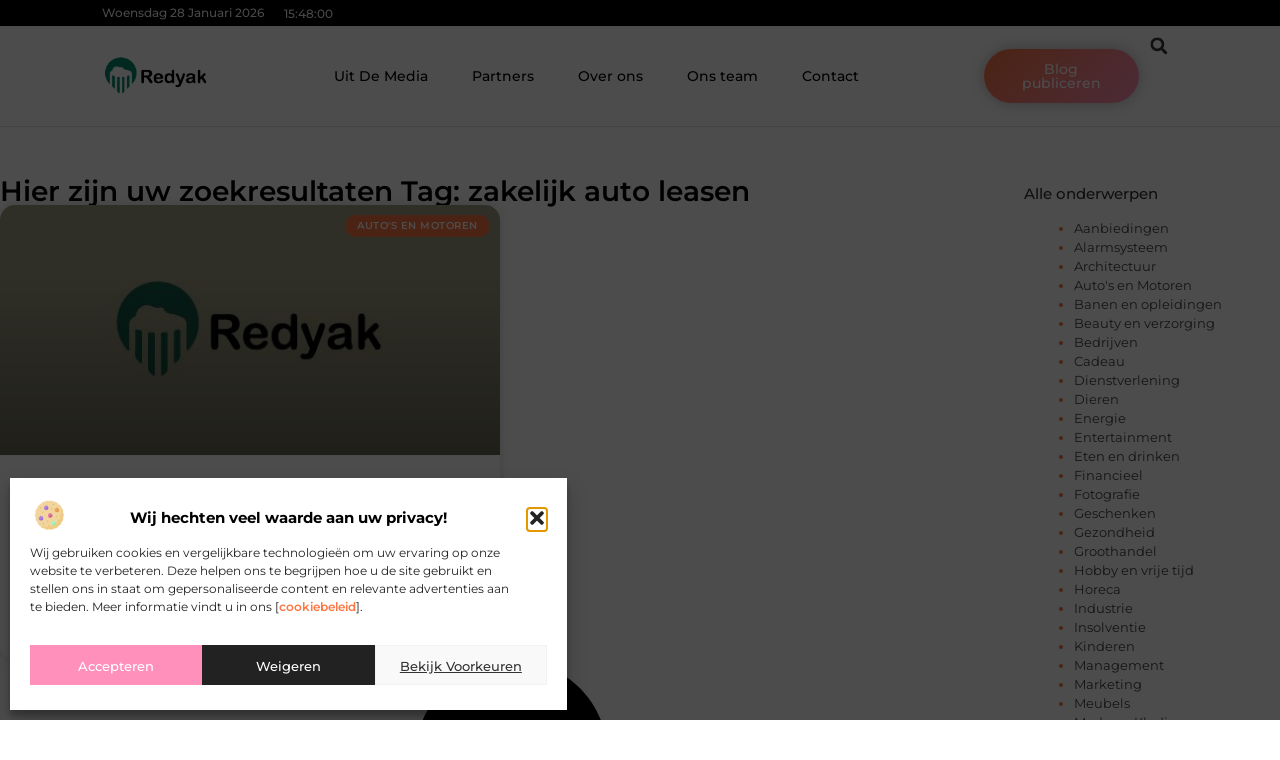

--- FILE ---
content_type: text/css
request_url: https://www.redyak.nl/wp-content/uploads/elementor/css/post-3382.css?ver=1769580652
body_size: 2632
content:
.elementor-kit-3382{--e-global-color-primary:#000000;--e-global-color-secondary:#313131;--e-global-color-text:#444444;--e-global-color-accent:#FE7743;--e-global-color-e3c0870:#F2F2F2;--e-global-color-35e53c6:#FFFFFF;--e-global-color-3c62edd:#FF90BB;--e-global-color-225ed65:#FFFECE;--e-global-typography-primary-font-family:"Montserrat";--e-global-typography-primary-font-size:36px;--e-global-typography-primary-font-weight:600;--e-global-typography-secondary-font-family:"Montserrat";--e-global-typography-secondary-font-size:28px;--e-global-typography-secondary-font-weight:600;--e-global-typography-text-font-family:"Montserrat";--e-global-typography-text-font-size:17px;--e-global-typography-text-font-weight:400;--e-global-typography-accent-font-family:"Montserrat";--e-global-typography-accent-font-size:17px;--e-global-typography-accent-font-weight:500;--e-global-typography-28aeda0-font-family:"Montserrat";--e-global-typography-28aeda0-font-size:23px;--e-global-typography-28aeda0-font-weight:500;--e-global-typography-2870477-font-family:"Montserrat";--e-global-typography-2870477-font-size:16px;--e-global-typography-2870477-font-weight:400;--e-global-typography-7dc58cf-font-family:"Montserrat";--e-global-typography-7dc58cf-font-size:15px;--e-global-typography-7dc58cf-font-weight:500;--e-global-typography-a31b83e-font-family:"Montserrat";--e-global-typography-a31b83e-font-size:14px;--e-global-typography-a31b83e-font-weight:500;--e-global-typography-7d88f74-font-family:"Montserrat";--e-global-typography-7d88f74-font-size:14px;--e-global-typography-7d88f74-font-weight:400;--e-global-typography-2b73cfe-font-family:"Montserrat";--e-global-typography-2b73cfe-font-size:13px;--e-global-typography-2b73cfe-font-weight:400;}.elementor-kit-3382 e-page-transition{background-color:#FFBC7D;}.elementor-section.elementor-section-boxed > .elementor-container{max-width:1140px;}.e-con{--container-max-width:1140px;}.elementor-widget:not(:last-child){margin-block-end:20px;}.elementor-element{--widgets-spacing:20px 20px;--widgets-spacing-row:20px;--widgets-spacing-column:20px;}{}h1.entry-title{display:var(--page-title-display);}.site-header .site-branding{flex-direction:column;align-items:stretch;}.site-header{padding-inline-end:0px;padding-inline-start:0px;}.site-footer .site-branding{flex-direction:column;align-items:stretch;}@media(max-width:1024px){.elementor-section.elementor-section-boxed > .elementor-container{max-width:1024px;}.e-con{--container-max-width:1024px;}}@media(max-width:767px){.elementor-section.elementor-section-boxed > .elementor-container{max-width:767px;}.e-con{--container-max-width:767px;}}

--- FILE ---
content_type: text/css
request_url: https://www.redyak.nl/wp-content/uploads/elementor/css/post-3594.css?ver=1769580653
body_size: 34785
content:
.elementor-3594 .elementor-element.elementor-element-4eba6cfe{--display:flex;--flex-direction:column;--container-widget-width:calc( ( 1 - var( --container-widget-flex-grow ) ) * 100% );--container-widget-height:initial;--container-widget-flex-grow:0;--container-widget-align-self:initial;--flex-wrap-mobile:wrap;--align-items:center;--gap:0px 0px;--row-gap:0px;--column-gap:0px;--flex-wrap:wrap;box-shadow:0px 1px 0px 0px rgba(0,0,0,0.1);--padding-top:0%;--padding-bottom:0%;--padding-left:0%;--padding-right:0%;--z-index:200;}.elementor-3594 .elementor-element.elementor-element-31a5c8c9{--display:flex;--flex-direction:row;--container-widget-width:calc( ( 1 - var( --container-widget-flex-grow ) ) * 100% );--container-widget-height:100%;--container-widget-flex-grow:1;--container-widget-align-self:stretch;--flex-wrap-mobile:wrap;--justify-content:space-between;--align-items:stretch;--gap:10px 10px;--row-gap:10px;--column-gap:10px;--margin-top:0px;--margin-bottom:0px;--margin-left:0px;--margin-right:0px;--padding-top:0.3%;--padding-bottom:0.3%;--padding-left:8%;--padding-right:8%;}.elementor-3594 .elementor-element.elementor-element-31a5c8c9:not(.elementor-motion-effects-element-type-background), .elementor-3594 .elementor-element.elementor-element-31a5c8c9 > .elementor-motion-effects-container > .elementor-motion-effects-layer{background-color:var( --e-global-color-primary );}.elementor-3594 .elementor-element.elementor-element-f582199{width:auto;max-width:auto;}.elementor-3594 .elementor-element.elementor-element-f582199 > .elementor-widget-container{margin:0px 0px 0px 0px;padding:0px 20px 0px 0px;}.elementor-3594 .elementor-element.elementor-element-f582199.elementor-element{--align-self:center;--flex-grow:0;--flex-shrink:0;}.elementor-3594 .elementor-element.elementor-element-2f26a933{width:auto;max-width:auto;}.elementor-3594 .elementor-element.elementor-element-2f26a933 > .elementor-widget-container{margin:0px 0px -16px 0px;}.elementor-3594 .elementor-element.elementor-element-2f26a933.elementor-element{--align-self:center;--flex-grow:0;--flex-shrink:0;}.elementor-3594 .elementor-element.elementor-element-766e028e{--display:flex;--min-height:100px;--flex-direction:row;--container-widget-width:calc( ( 1 - var( --container-widget-flex-grow ) ) * 100% );--container-widget-height:100%;--container-widget-flex-grow:1;--container-widget-align-self:stretch;--flex-wrap-mobile:wrap;--justify-content:space-between;--align-items:center;--gap:0px 0px;--row-gap:0px;--column-gap:0px;border-style:none;--border-style:none;--margin-top:0%;--margin-bottom:0%;--margin-left:0%;--margin-right:0%;--padding-top:0%;--padding-bottom:0%;--padding-left:8%;--padding-right:8%;--z-index:1000;}.elementor-3594 .elementor-element.elementor-element-766e028e:not(.elementor-motion-effects-element-type-background), .elementor-3594 .elementor-element.elementor-element-766e028e > .elementor-motion-effects-container > .elementor-motion-effects-layer{background-color:#FFFFFF;}.elementor-3594 .elementor-element.elementor-element-766e028e:hover{border-style:none;}.elementor-3594 .elementor-element.elementor-element-766e028e, .elementor-3594 .elementor-element.elementor-element-766e028e::before{--border-transition:0.3s;}.elementor-3594 .elementor-element.elementor-element-77bd53f{--display:flex;--flex-direction:row;--container-widget-width:initial;--container-widget-height:100%;--container-widget-flex-grow:1;--container-widget-align-self:stretch;--flex-wrap-mobile:wrap;--justify-content:space-between;--gap:50px 50px;--row-gap:50px;--column-gap:50px;--padding-top:0px;--padding-bottom:0px;--padding-left:0px;--padding-right:0px;}.elementor-widget-theme-site-logo .widget-image-caption{color:var( --e-global-color-text );font-family:var( --e-global-typography-text-font-family ), Sans-serif;font-size:var( --e-global-typography-text-font-size );font-weight:var( --e-global-typography-text-font-weight );}.elementor-3594 .elementor-element.elementor-element-6957204a{width:var( --container-widget-width, 18% );max-width:18%;--container-widget-width:18%;--container-widget-flex-grow:0;text-align:start;}.elementor-3594 .elementor-element.elementor-element-6957204a.elementor-element{--align-self:center;}.elementor-3594 .elementor-element.elementor-element-6957204a img{width:68%;filter:brightness( 100% ) contrast( 124% ) saturate( 100% ) blur( 0px ) hue-rotate( 0deg );}.elementor-widget-nav-menu .elementor-nav-menu .elementor-item{font-family:var( --e-global-typography-primary-font-family ), Sans-serif;font-size:var( --e-global-typography-primary-font-size );font-weight:var( --e-global-typography-primary-font-weight );}.elementor-widget-nav-menu .elementor-nav-menu--main .elementor-item{color:var( --e-global-color-text );fill:var( --e-global-color-text );}.elementor-widget-nav-menu .elementor-nav-menu--main .elementor-item:hover,
					.elementor-widget-nav-menu .elementor-nav-menu--main .elementor-item.elementor-item-active,
					.elementor-widget-nav-menu .elementor-nav-menu--main .elementor-item.highlighted,
					.elementor-widget-nav-menu .elementor-nav-menu--main .elementor-item:focus{color:var( --e-global-color-accent );fill:var( --e-global-color-accent );}.elementor-widget-nav-menu .elementor-nav-menu--main:not(.e--pointer-framed) .elementor-item:before,
					.elementor-widget-nav-menu .elementor-nav-menu--main:not(.e--pointer-framed) .elementor-item:after{background-color:var( --e-global-color-accent );}.elementor-widget-nav-menu .e--pointer-framed .elementor-item:before,
					.elementor-widget-nav-menu .e--pointer-framed .elementor-item:after{border-color:var( --e-global-color-accent );}.elementor-widget-nav-menu{--e-nav-menu-divider-color:var( --e-global-color-text );}.elementor-widget-nav-menu .elementor-nav-menu--dropdown .elementor-item, .elementor-widget-nav-menu .elementor-nav-menu--dropdown  .elementor-sub-item{font-family:var( --e-global-typography-accent-font-family ), Sans-serif;font-size:var( --e-global-typography-accent-font-size );font-weight:var( --e-global-typography-accent-font-weight );}.elementor-3594 .elementor-element.elementor-element-2b6ed174{width:var( --container-widget-width, 76% );max-width:76%;--container-widget-width:76%;--container-widget-flex-grow:0;--e-nav-menu-horizontal-menu-item-margin:calc( 10px / 2 );}.elementor-3594 .elementor-element.elementor-element-2b6ed174.elementor-element{--align-self:center;--flex-grow:0;--flex-shrink:0;}.elementor-3594 .elementor-element.elementor-element-2b6ed174 .elementor-nav-menu .elementor-item{font-family:"Montserrat", Sans-serif;font-size:14px;font-weight:500;}.elementor-3594 .elementor-element.elementor-element-2b6ed174 .elementor-nav-menu--main .elementor-item{color:var( --e-global-color-primary );fill:var( --e-global-color-primary );padding-left:17px;padding-right:17px;padding-top:8px;padding-bottom:8px;}.elementor-3594 .elementor-element.elementor-element-2b6ed174 .elementor-nav-menu--main .elementor-item:hover,
					.elementor-3594 .elementor-element.elementor-element-2b6ed174 .elementor-nav-menu--main .elementor-item.elementor-item-active,
					.elementor-3594 .elementor-element.elementor-element-2b6ed174 .elementor-nav-menu--main .elementor-item.highlighted,
					.elementor-3594 .elementor-element.elementor-element-2b6ed174 .elementor-nav-menu--main .elementor-item:focus{color:var( --e-global-color-primary );}.elementor-3594 .elementor-element.elementor-element-2b6ed174 .elementor-nav-menu--main:not(.e--pointer-framed) .elementor-item:before,
					.elementor-3594 .elementor-element.elementor-element-2b6ed174 .elementor-nav-menu--main:not(.e--pointer-framed) .elementor-item:after{background-color:var( --e-global-color-accent );}.elementor-3594 .elementor-element.elementor-element-2b6ed174 .e--pointer-framed .elementor-item:before,
					.elementor-3594 .elementor-element.elementor-element-2b6ed174 .e--pointer-framed .elementor-item:after{border-color:var( --e-global-color-accent );}.elementor-3594 .elementor-element.elementor-element-2b6ed174 .elementor-nav-menu--main .elementor-item.elementor-item-active{color:var( --e-global-color-accent );}.elementor-3594 .elementor-element.elementor-element-2b6ed174 .elementor-nav-menu--main:not(.e--pointer-framed) .elementor-item.elementor-item-active:before,
					.elementor-3594 .elementor-element.elementor-element-2b6ed174 .elementor-nav-menu--main:not(.e--pointer-framed) .elementor-item.elementor-item-active:after{background-color:#FFFFFF;}.elementor-3594 .elementor-element.elementor-element-2b6ed174 .e--pointer-framed .elementor-item.elementor-item-active:before,
					.elementor-3594 .elementor-element.elementor-element-2b6ed174 .e--pointer-framed .elementor-item.elementor-item-active:after{border-color:#FFFFFF;}.elementor-3594 .elementor-element.elementor-element-2b6ed174 .elementor-nav-menu--main:not(.elementor-nav-menu--layout-horizontal) .elementor-nav-menu > li:not(:last-child){margin-bottom:10px;}.elementor-3594 .elementor-element.elementor-element-2b6ed174 .elementor-item:before{border-radius:50px;}.elementor-3594 .elementor-element.elementor-element-2b6ed174 .e--animation-shutter-in-horizontal .elementor-item:before{border-radius:50px 50px 0 0;}.elementor-3594 .elementor-element.elementor-element-2b6ed174 .e--animation-shutter-in-horizontal .elementor-item:after{border-radius:0 0 50px 50px;}.elementor-3594 .elementor-element.elementor-element-2b6ed174 .e--animation-shutter-in-vertical .elementor-item:before{border-radius:0 50px 50px 0;}.elementor-3594 .elementor-element.elementor-element-2b6ed174 .e--animation-shutter-in-vertical .elementor-item:after{border-radius:50px 0 0 50px;}.elementor-3594 .elementor-element.elementor-element-2b6ed174 .elementor-nav-menu--dropdown a, .elementor-3594 .elementor-element.elementor-element-2b6ed174 .elementor-menu-toggle{color:var( --e-global-color-secondary );fill:var( --e-global-color-secondary );}.elementor-3594 .elementor-element.elementor-element-2b6ed174 .elementor-nav-menu--dropdown a:hover,
					.elementor-3594 .elementor-element.elementor-element-2b6ed174 .elementor-nav-menu--dropdown a:focus,
					.elementor-3594 .elementor-element.elementor-element-2b6ed174 .elementor-nav-menu--dropdown a.elementor-item-active,
					.elementor-3594 .elementor-element.elementor-element-2b6ed174 .elementor-nav-menu--dropdown a.highlighted,
					.elementor-3594 .elementor-element.elementor-element-2b6ed174 .elementor-menu-toggle:hover,
					.elementor-3594 .elementor-element.elementor-element-2b6ed174 .elementor-menu-toggle:focus{color:var( --e-global-color-accent );}.elementor-3594 .elementor-element.elementor-element-2b6ed174 .elementor-nav-menu--dropdown a:hover,
					.elementor-3594 .elementor-element.elementor-element-2b6ed174 .elementor-nav-menu--dropdown a:focus,
					.elementor-3594 .elementor-element.elementor-element-2b6ed174 .elementor-nav-menu--dropdown a.elementor-item-active,
					.elementor-3594 .elementor-element.elementor-element-2b6ed174 .elementor-nav-menu--dropdown a.highlighted{background-color:rgba(0,0,0,0);}.elementor-3594 .elementor-element.elementor-element-2b6ed174 .elementor-nav-menu--dropdown a.elementor-item-active{color:var( --e-global-color-accent );background-color:#F2F2F2;}.elementor-3594 .elementor-element.elementor-element-2b6ed174 .elementor-nav-menu--dropdown .elementor-item, .elementor-3594 .elementor-element.elementor-element-2b6ed174 .elementor-nav-menu--dropdown  .elementor-sub-item{font-family:"Montserrat", Sans-serif;font-size:14px;font-weight:500;}.elementor-3594 .elementor-element.elementor-element-2b6ed174 .elementor-nav-menu--dropdown{border-style:none;border-radius:0px 0px 0px 0px;}.elementor-3594 .elementor-element.elementor-element-2b6ed174 .elementor-nav-menu--dropdown li:first-child a{border-top-left-radius:0px;border-top-right-radius:0px;}.elementor-3594 .elementor-element.elementor-element-2b6ed174 .elementor-nav-menu--dropdown li:last-child a{border-bottom-right-radius:0px;border-bottom-left-radius:0px;}.elementor-3594 .elementor-element.elementor-element-2b6ed174 .elementor-nav-menu--main .elementor-nav-menu--dropdown, .elementor-3594 .elementor-element.elementor-element-2b6ed174 .elementor-nav-menu__container.elementor-nav-menu--dropdown{box-shadow:0px 4px 5px 0px rgba(0, 0, 0, 0.23);}.elementor-3594 .elementor-element.elementor-element-2b6ed174 .elementor-nav-menu--dropdown a{padding-left:10px;padding-right:10px;padding-top:10px;padding-bottom:10px;}.elementor-3594 .elementor-element.elementor-element-2b6ed174 .elementor-nav-menu--dropdown li:not(:last-child){border-style:solid;border-color:#F2F2F2;border-bottom-width:1px;}.elementor-3594 .elementor-element.elementor-element-2b6ed174 .elementor-nav-menu--main > .elementor-nav-menu > li > .elementor-nav-menu--dropdown, .elementor-3594 .elementor-element.elementor-element-2b6ed174 .elementor-nav-menu__container.elementor-nav-menu--dropdown{margin-top:28px !important;}.elementor-3594 .elementor-element.elementor-element-2b6ed174 div.elementor-menu-toggle{color:var( --e-global-color-text );}.elementor-3594 .elementor-element.elementor-element-2b6ed174 div.elementor-menu-toggle svg{fill:var( --e-global-color-text );}.elementor-3594 .elementor-element.elementor-element-2b6ed174 .elementor-menu-toggle{background-color:#FFFFFF00;}.elementor-3594 .elementor-element.elementor-element-44aadf20{--display:flex;--flex-direction:row-reverse;--container-widget-width:initial;--container-widget-height:100%;--container-widget-flex-grow:1;--container-widget-align-self:stretch;--flex-wrap-mobile:wrap-reverse;--justify-content:flex-start;--gap:10px 10px;--row-gap:10px;--column-gap:10px;--padding-top:0px;--padding-bottom:0px;--padding-left:0px;--padding-right:0px;}.elementor-widget-search-form input[type="search"].elementor-search-form__input{font-family:var( --e-global-typography-text-font-family ), Sans-serif;font-size:var( --e-global-typography-text-font-size );font-weight:var( --e-global-typography-text-font-weight );}.elementor-widget-search-form .elementor-search-form__input,
					.elementor-widget-search-form .elementor-search-form__icon,
					.elementor-widget-search-form .elementor-lightbox .dialog-lightbox-close-button,
					.elementor-widget-search-form .elementor-lightbox .dialog-lightbox-close-button:hover,
					.elementor-widget-search-form.elementor-search-form--skin-full_screen input[type="search"].elementor-search-form__input{color:var( --e-global-color-text );fill:var( --e-global-color-text );}.elementor-widget-search-form .elementor-search-form__submit{font-family:var( --e-global-typography-text-font-family ), Sans-serif;font-size:var( --e-global-typography-text-font-size );font-weight:var( --e-global-typography-text-font-weight );background-color:var( --e-global-color-secondary );}.elementor-3594 .elementor-element.elementor-element-73f53992{width:auto;max-width:auto;}.elementor-3594 .elementor-element.elementor-element-73f53992 .elementor-search-form__toggle{--e-search-form-toggle-size:35px;--e-search-form-toggle-color:var( --e-global-color-secondary );--e-search-form-toggle-background-color:var( --e-global-color-accent );--e-search-form-toggle-icon-size:calc(43em / 100);--e-search-form-toggle-border-radius:100px;}.elementor-3594 .elementor-element.elementor-element-73f53992.elementor-search-form--skin-full_screen .elementor-search-form__container{background-color:#000000AB;}.elementor-3594 .elementor-element.elementor-element-73f53992 input[type="search"].elementor-search-form__input{font-family:var( --e-global-typography-text-font-family ), Sans-serif;font-size:var( --e-global-typography-text-font-size );font-weight:var( --e-global-typography-text-font-weight );}.elementor-3594 .elementor-element.elementor-element-73f53992 .elementor-search-form__input,
					.elementor-3594 .elementor-element.elementor-element-73f53992 .elementor-search-form__icon,
					.elementor-3594 .elementor-element.elementor-element-73f53992 .elementor-lightbox .dialog-lightbox-close-button,
					.elementor-3594 .elementor-element.elementor-element-73f53992 .elementor-lightbox .dialog-lightbox-close-button:hover,
					.elementor-3594 .elementor-element.elementor-element-73f53992.elementor-search-form--skin-full_screen input[type="search"].elementor-search-form__input{color:#FFFFFF;fill:#FFFFFF;}.elementor-3594 .elementor-element.elementor-element-73f53992:not(.elementor-search-form--skin-full_screen) .elementor-search-form__container{border-color:var( --e-global-color-e3c0870 );}.elementor-3594 .elementor-element.elementor-element-73f53992.elementor-search-form--skin-full_screen input[type="search"].elementor-search-form__input{border-color:var( --e-global-color-e3c0870 );}.elementor-3594 .elementor-element.elementor-element-73f53992 .elementor-search-form__toggle:hover{--e-search-form-toggle-color:var( --e-global-color-accent );--e-search-form-toggle-background-color:#FFFFFF;}.elementor-3594 .elementor-element.elementor-element-73f53992 .elementor-search-form__toggle:focus{--e-search-form-toggle-color:var( --e-global-color-accent );--e-search-form-toggle-background-color:#FFFFFF;}.elementor-3594 .elementor-element.elementor-element-1c38f3a3{width:auto;max-width:auto;}.elementor-3594 .elementor-element.elementor-element-1c38f3a3 .elementor-search-form__toggle{--e-search-form-toggle-size:40px;--e-search-form-toggle-background-color:#FFFFFF;--e-search-form-toggle-icon-size:calc(43em / 100);--e-search-form-toggle-border-radius:100px;}.elementor-3594 .elementor-element.elementor-element-1c38f3a3.elementor-search-form--skin-full_screen .elementor-search-form__container{background-color:#000000AB;}.elementor-3594 .elementor-element.elementor-element-1c38f3a3 input[type="search"].elementor-search-form__input{font-family:var( --e-global-typography-text-font-family ), Sans-serif;font-size:var( --e-global-typography-text-font-size );font-weight:var( --e-global-typography-text-font-weight );}.elementor-3594 .elementor-element.elementor-element-1c38f3a3 .elementor-search-form__input,
					.elementor-3594 .elementor-element.elementor-element-1c38f3a3 .elementor-search-form__icon,
					.elementor-3594 .elementor-element.elementor-element-1c38f3a3 .elementor-lightbox .dialog-lightbox-close-button,
					.elementor-3594 .elementor-element.elementor-element-1c38f3a3 .elementor-lightbox .dialog-lightbox-close-button:hover,
					.elementor-3594 .elementor-element.elementor-element-1c38f3a3.elementor-search-form--skin-full_screen input[type="search"].elementor-search-form__input{color:#FFFFFF;fill:#FFFFFF;}.elementor-3594 .elementor-element.elementor-element-1c38f3a3 .elementor-search-form__toggle:hover{--e-search-form-toggle-color:var( --e-global-color-primary );--e-search-form-toggle-background-color:#FFFFFF;}.elementor-3594 .elementor-element.elementor-element-1c38f3a3 .elementor-search-form__toggle:focus{--e-search-form-toggle-color:var( --e-global-color-primary );--e-search-form-toggle-background-color:#FFFFFF;}.elementor-widget-button .elementor-button{background-color:var( --e-global-color-accent );font-family:var( --e-global-typography-accent-font-family ), Sans-serif;font-size:var( --e-global-typography-accent-font-size );font-weight:var( --e-global-typography-accent-font-weight );}.elementor-3594 .elementor-element.elementor-element-3c91b8b4{width:auto;max-width:auto;}.elementor-3594 .elementor-element.elementor-element-3c91b8b4.elementor-element{--align-self:center;}.elementor-3594 .elementor-element.elementor-element-3c91b8b4 .elementor-button{font-family:var( --e-global-typography-a31b83e-font-family ), Sans-serif;font-size:var( --e-global-typography-a31b83e-font-size );font-weight:var( --e-global-typography-a31b83e-font-weight );fill:#FFFFFF;color:#FFFFFF;background-color:transparent;background-image:linear-gradient(135deg, var( --e-global-color-accent ) 0%, var( --e-global-color-3c62edd ) 100%);box-shadow:0px 0px 13px 0px rgba(0, 0, 0, 0.25);border-radius:50px 50px 50px 50px;padding:13px 21px 13px 21px;}.elementor-widget-icon.elementor-view-stacked .elementor-icon{background-color:var( --e-global-color-primary );}.elementor-widget-icon.elementor-view-framed .elementor-icon, .elementor-widget-icon.elementor-view-default .elementor-icon{color:var( --e-global-color-primary );border-color:var( --e-global-color-primary );}.elementor-widget-icon.elementor-view-framed .elementor-icon, .elementor-widget-icon.elementor-view-default .elementor-icon svg{fill:var( --e-global-color-primary );}.elementor-3594 .elementor-element.elementor-element-3c4c735e{width:auto;max-width:auto;bottom:50px;}.elementor-3594 .elementor-element.elementor-element-3c4c735e > .elementor-widget-container{margin:0px 1px -5px 0px;padding:0px 0px 0px 0px;}body:not(.rtl) .elementor-3594 .elementor-element.elementor-element-3c4c735e{right:40px;}body.rtl .elementor-3594 .elementor-element.elementor-element-3c4c735e{left:40px;}.elementor-3594 .elementor-element.elementor-element-3c4c735e .elementor-icon-wrapper{text-align:center;}.elementor-3594 .elementor-element.elementor-element-3c4c735e.elementor-view-stacked .elementor-icon{background-color:#FFFFFF;color:var( --e-global-color-accent );}.elementor-3594 .elementor-element.elementor-element-3c4c735e.elementor-view-framed .elementor-icon, .elementor-3594 .elementor-element.elementor-element-3c4c735e.elementor-view-default .elementor-icon{color:#FFFFFF;border-color:#FFFFFF;}.elementor-3594 .elementor-element.elementor-element-3c4c735e.elementor-view-framed .elementor-icon, .elementor-3594 .elementor-element.elementor-element-3c4c735e.elementor-view-default .elementor-icon svg{fill:#FFFFFF;}.elementor-3594 .elementor-element.elementor-element-3c4c735e.elementor-view-framed .elementor-icon{background-color:var( --e-global-color-accent );}.elementor-3594 .elementor-element.elementor-element-3c4c735e.elementor-view-stacked .elementor-icon svg{fill:var( --e-global-color-accent );}.elementor-3594 .elementor-element.elementor-element-3c4c735e.elementor-view-stacked .elementor-icon:hover{background-color:#FFFFFF;color:var( --e-global-color-primary );}.elementor-3594 .elementor-element.elementor-element-3c4c735e.elementor-view-framed .elementor-icon:hover, .elementor-3594 .elementor-element.elementor-element-3c4c735e.elementor-view-default .elementor-icon:hover{color:#FFFFFF;border-color:#FFFFFF;}.elementor-3594 .elementor-element.elementor-element-3c4c735e.elementor-view-framed .elementor-icon:hover, .elementor-3594 .elementor-element.elementor-element-3c4c735e.elementor-view-default .elementor-icon:hover svg{fill:#FFFFFF;}.elementor-3594 .elementor-element.elementor-element-3c4c735e.elementor-view-framed .elementor-icon:hover{background-color:var( --e-global-color-primary );}.elementor-3594 .elementor-element.elementor-element-3c4c735e.elementor-view-stacked .elementor-icon:hover svg{fill:var( --e-global-color-primary );}.elementor-3594 .elementor-element.elementor-element-3c4c735e .elementor-icon{font-size:20px;padding:15px;border-width:0.5px 0.5px 0.5px 0.5px;border-radius:50px 50px 50px 50px;}.elementor-3594 .elementor-element.elementor-element-3c4c735e .elementor-icon svg{height:20px;}.elementor-theme-builder-content-area{height:400px;}.elementor-location-header:before, .elementor-location-footer:before{content:"";display:table;clear:both;}@media(min-width:768px){.elementor-3594 .elementor-element.elementor-element-31a5c8c9{--width:100%;}.elementor-3594 .elementor-element.elementor-element-766e028e{--width:100%;}.elementor-3594 .elementor-element.elementor-element-77bd53f{--width:82%;}.elementor-3594 .elementor-element.elementor-element-44aadf20{--width:18%;}}@media(max-width:1024px) and (min-width:768px){.elementor-3594 .elementor-element.elementor-element-766e028e{--width:100%;}.elementor-3594 .elementor-element.elementor-element-77bd53f{--width:90%;}.elementor-3594 .elementor-element.elementor-element-44aadf20{--width:10%;}}@media(max-width:1024px){.elementor-3594 .elementor-element.elementor-element-31a5c8c9{--padding-top:0.9%;--padding-bottom:0.9%;--padding-left:4%;--padding-right:4%;}.elementor-3594 .elementor-element.elementor-element-766e028e{--min-height:85px;--flex-direction:row;--container-widget-width:initial;--container-widget-height:100%;--container-widget-flex-grow:1;--container-widget-align-self:stretch;--flex-wrap-mobile:wrap;--justify-content:space-between;--margin-top:0%;--margin-bottom:0%;--margin-left:0%;--margin-right:0%;--padding-top:0%;--padding-bottom:0%;--padding-left:3%;--padding-right:4%;}.elementor-3594 .elementor-element.elementor-element-77bd53f{--flex-direction:row-reverse;--container-widget-width:initial;--container-widget-height:100%;--container-widget-flex-grow:1;--container-widget-align-self:stretch;--flex-wrap-mobile:wrap-reverse;--justify-content:flex-end;}.elementor-widget-theme-site-logo .widget-image-caption{font-size:var( --e-global-typography-text-font-size );}.elementor-3594 .elementor-element.elementor-element-6957204a > .elementor-widget-container{margin:0% 0% 0% 0%;}.elementor-3594 .elementor-element.elementor-element-6957204a{--container-widget-width:90%;--container-widget-flex-grow:0;width:var( --container-widget-width, 90% );max-width:90%;text-align:center;}.elementor-3594 .elementor-element.elementor-element-6957204a img{width:40%;}.elementor-widget-nav-menu .elementor-nav-menu .elementor-item{font-size:var( --e-global-typography-primary-font-size );}.elementor-widget-nav-menu .elementor-nav-menu--dropdown .elementor-item, .elementor-widget-nav-menu .elementor-nav-menu--dropdown  .elementor-sub-item{font-size:var( --e-global-typography-accent-font-size );}.elementor-3594 .elementor-element.elementor-element-2b6ed174{width:var( --container-widget-width, 9% );max-width:9%;--container-widget-width:9%;--container-widget-flex-grow:0;--e-nav-menu-horizontal-menu-item-margin:calc( 20px / 2 );--nav-menu-icon-size:33px;}.elementor-3594 .elementor-element.elementor-element-2b6ed174 > .elementor-widget-container{margin:0px 0px 0px 0px;padding:0px 0px 0px 0px;}.elementor-3594 .elementor-element.elementor-element-2b6ed174 .elementor-nav-menu .elementor-item{font-size:13px;}.elementor-3594 .elementor-element.elementor-element-2b6ed174 .elementor-nav-menu--main:not(.elementor-nav-menu--layout-horizontal) .elementor-nav-menu > li:not(:last-child){margin-bottom:20px;}.elementor-3594 .elementor-element.elementor-element-2b6ed174 .elementor-nav-menu--dropdown .elementor-item, .elementor-3594 .elementor-element.elementor-element-2b6ed174 .elementor-nav-menu--dropdown  .elementor-sub-item{font-size:13px;}.elementor-3594 .elementor-element.elementor-element-2b6ed174 .elementor-nav-menu--dropdown{border-radius:0px 0px 0px 100px;}.elementor-3594 .elementor-element.elementor-element-2b6ed174 .elementor-nav-menu--dropdown li:first-child a{border-top-left-radius:0px;border-top-right-radius:0px;}.elementor-3594 .elementor-element.elementor-element-2b6ed174 .elementor-nav-menu--dropdown li:last-child a{border-bottom-right-radius:0px;border-bottom-left-radius:100px;}.elementor-3594 .elementor-element.elementor-element-2b6ed174 .elementor-nav-menu--main > .elementor-nav-menu > li > .elementor-nav-menu--dropdown, .elementor-3594 .elementor-element.elementor-element-2b6ed174 .elementor-nav-menu__container.elementor-nav-menu--dropdown{margin-top:13px !important;}.elementor-widget-search-form input[type="search"].elementor-search-form__input{font-size:var( --e-global-typography-text-font-size );}.elementor-widget-search-form .elementor-search-form__submit{font-size:var( --e-global-typography-text-font-size );}.elementor-3594 .elementor-element.elementor-element-73f53992.elementor-element{--align-self:center;}.elementor-3594 .elementor-element.elementor-element-73f53992 input[type="search"].elementor-search-form__input{font-size:var( --e-global-typography-text-font-size );}.elementor-3594 .elementor-element.elementor-element-1c38f3a3.elementor-element{--align-self:center;}.elementor-3594 .elementor-element.elementor-element-1c38f3a3 input[type="search"].elementor-search-form__input{font-size:var( --e-global-typography-text-font-size );}.elementor-widget-button .elementor-button{font-size:var( --e-global-typography-accent-font-size );}.elementor-3594 .elementor-element.elementor-element-3c91b8b4 .elementor-button{font-size:var( --e-global-typography-a31b83e-font-size );}body:not(.rtl) .elementor-3594 .elementor-element.elementor-element-3c4c735e{right:30px;}body.rtl .elementor-3594 .elementor-element.elementor-element-3c4c735e{left:30px;}.elementor-3594 .elementor-element.elementor-element-3c4c735e .elementor-icon{font-size:18px;}.elementor-3594 .elementor-element.elementor-element-3c4c735e .elementor-icon svg{height:18px;}}@media(max-width:767px){.elementor-3594 .elementor-element.elementor-element-31a5c8c9{--flex-direction:row;--container-widget-width:calc( ( 1 - var( --container-widget-flex-grow ) ) * 100% );--container-widget-height:100%;--container-widget-flex-grow:1;--container-widget-align-self:stretch;--flex-wrap-mobile:wrap;--justify-content:space-between;--align-items:stretch;--gap:0px 0px;--row-gap:0px;--column-gap:0px;--flex-wrap:nowrap;--padding-top:1.5%;--padding-bottom:1.5%;--padding-left:5%;--padding-right:5%;}.elementor-3594 .elementor-element.elementor-element-f582199{width:auto;max-width:auto;}.elementor-3594 .elementor-element.elementor-element-f582199 > .elementor-widget-container{padding:0px 20px 0px 0px;}.elementor-3594 .elementor-element.elementor-element-f582199.elementor-element{--align-self:center;}.elementor-3594 .elementor-element.elementor-element-2f26a933 > .elementor-widget-container{margin:0px 0px -15px 0px;}.elementor-3594 .elementor-element.elementor-element-2f26a933.elementor-element{--align-self:center;}.elementor-3594 .elementor-element.elementor-element-766e028e{--min-height:80px;--flex-direction:row;--container-widget-width:initial;--container-widget-height:100%;--container-widget-flex-grow:1;--container-widget-align-self:stretch;--flex-wrap-mobile:wrap;--justify-content:space-between;--gap:5px 5px;--row-gap:5px;--column-gap:5px;--padding-top:0%;--padding-bottom:0%;--padding-left:2%;--padding-right:2%;}.elementor-3594 .elementor-element.elementor-element-77bd53f{--width:84%;--justify-content:space-between;--gap:0px 0px;--row-gap:0px;--column-gap:0px;}.elementor-widget-theme-site-logo .widget-image-caption{font-size:var( --e-global-typography-text-font-size );}.elementor-3594 .elementor-element.elementor-element-6957204a{--container-widget-width:80%;--container-widget-flex-grow:0;width:var( --container-widget-width, 80% );max-width:80%;text-align:center;}.elementor-3594 .elementor-element.elementor-element-6957204a img{width:50%;}.elementor-widget-nav-menu .elementor-nav-menu .elementor-item{font-size:var( --e-global-typography-primary-font-size );}.elementor-widget-nav-menu .elementor-nav-menu--dropdown .elementor-item, .elementor-widget-nav-menu .elementor-nav-menu--dropdown  .elementor-sub-item{font-size:var( --e-global-typography-accent-font-size );}.elementor-3594 .elementor-element.elementor-element-2b6ed174{width:var( --container-widget-width, 20% );max-width:20%;--container-widget-width:20%;--container-widget-flex-grow:0;--nav-menu-icon-size:30px;}.elementor-3594 .elementor-element.elementor-element-2b6ed174.elementor-element{--align-self:center;}.elementor-3594 .elementor-element.elementor-element-2b6ed174 .elementor-nav-menu .elementor-item{font-size:12px;}.elementor-3594 .elementor-element.elementor-element-2b6ed174 .elementor-nav-menu--dropdown .elementor-item, .elementor-3594 .elementor-element.elementor-element-2b6ed174 .elementor-nav-menu--dropdown  .elementor-sub-item{font-size:12px;}.elementor-3594 .elementor-element.elementor-element-2b6ed174 .elementor-nav-menu--dropdown{border-radius:0px 0px 15px 15px;}.elementor-3594 .elementor-element.elementor-element-2b6ed174 .elementor-nav-menu--dropdown li:first-child a{border-top-left-radius:0px;border-top-right-radius:0px;}.elementor-3594 .elementor-element.elementor-element-2b6ed174 .elementor-nav-menu--dropdown li:last-child a{border-bottom-right-radius:15px;border-bottom-left-radius:15px;}.elementor-3594 .elementor-element.elementor-element-2b6ed174 .elementor-nav-menu--dropdown a{padding-top:12px;padding-bottom:12px;}.elementor-3594 .elementor-element.elementor-element-44aadf20{--width:14%;--justify-content:center;--align-items:flex-start;--container-widget-width:calc( ( 1 - var( --container-widget-flex-grow ) ) * 100% );}.elementor-3594 .elementor-element.elementor-element-44aadf20.e-con{--align-self:center;}.elementor-widget-search-form input[type="search"].elementor-search-form__input{font-size:var( --e-global-typography-text-font-size );}.elementor-widget-search-form .elementor-search-form__submit{font-size:var( --e-global-typography-text-font-size );}.elementor-3594 .elementor-element.elementor-element-73f53992.elementor-element{--order:-99999 /* order start hack */;}.elementor-3594 .elementor-element.elementor-element-73f53992 input[type="search"].elementor-search-form__input{font-size:var( --e-global-typography-text-font-size );}.elementor-3594 .elementor-element.elementor-element-1c38f3a3.elementor-element{--order:-99999 /* order start hack */;}.elementor-3594 .elementor-element.elementor-element-1c38f3a3 input[type="search"].elementor-search-form__input{font-size:var( --e-global-typography-text-font-size );}.elementor-widget-button .elementor-button{font-size:var( --e-global-typography-accent-font-size );}.elementor-3594 .elementor-element.elementor-element-3c91b8b4 .elementor-button{font-size:var( --e-global-typography-a31b83e-font-size );}body:not(.rtl) .elementor-3594 .elementor-element.elementor-element-3c4c735e{right:20px;}body.rtl .elementor-3594 .elementor-element.elementor-element-3c4c735e{left:20px;}.elementor-3594 .elementor-element.elementor-element-3c4c735e .elementor-icon{font-size:15px;}.elementor-3594 .elementor-element.elementor-element-3c4c735e .elementor-icon svg{height:15px;}}/* Start custom CSS for html, class: .elementor-element-f582199 */#current_date{
     font-family: "Montserrat", sans-serif;
    font-style: normal;
    text-transform: capitalize;
    letter-spacing: 0px;
    color: #f2f2f2;
    font-size: 12px;
    font-weight: 500;
}

/* Tablet : Responsive Font settings */
@media screen and (max-width: 810px) {
    #current_date{
        font-size: 11px;
    }
}/* End custom CSS */
/* Start custom CSS for html, class: .elementor-element-2f26a933 */.clock {
    font-family: "Montserrat", sans-serif;
    font-style: normal;
    text-transform: capitalize;
    letter-spacing: 0px;
    color: #f2f2f2;
    font-size: 12px;
    font-weight: 500;
}

/* Tablet : Responsive Font settings */
@media screen and (max-width: 810px) {
    .clock{
        font-size: 11px;
    }
}/* End custom CSS */

--- FILE ---
content_type: text/css
request_url: https://www.redyak.nl/wp-content/uploads/elementor/css/post-3590.css?ver=1769580653
body_size: 32362
content:
.elementor-3590 .elementor-element.elementor-element-428f88f0{--display:flex;--flex-direction:column;--container-widget-width:100%;--container-widget-height:initial;--container-widget-flex-grow:0;--container-widget-align-self:initial;--flex-wrap-mobile:wrap;--gap:0px 0px;--row-gap:0px;--column-gap:0px;--margin-top:0%;--margin-bottom:0%;--margin-left:0%;--margin-right:0%;--padding-top:0%;--padding-bottom:0%;--padding-left:0%;--padding-right:0%;}.elementor-3590 .elementor-element.elementor-element-428f88f0:not(.elementor-motion-effects-element-type-background), .elementor-3590 .elementor-element.elementor-element-428f88f0 > .elementor-motion-effects-container > .elementor-motion-effects-layer{background-color:var( --e-global-color-primary );}.elementor-3590 .elementor-element.elementor-element-6a0818e4{--display:flex;--flex-direction:row;--container-widget-width:initial;--container-widget-height:100%;--container-widget-flex-grow:1;--container-widget-align-self:stretch;--flex-wrap-mobile:wrap;border-style:solid;--border-style:solid;border-width:0px 0px 1px 0px;--border-top-width:0px;--border-right-width:0px;--border-bottom-width:1px;--border-left-width:0px;border-color:var( --e-global-color-3c62edd );--border-color:var( --e-global-color-3c62edd );--margin-top:0%;--margin-bottom:0%;--margin-left:0%;--margin-right:0%;--padding-top:6%;--padding-bottom:3.5%;--padding-left:9%;--padding-right:9%;}.elementor-3590 .elementor-element.elementor-element-6a0818e4 > .elementor-shape-top svg, .elementor-3590 .elementor-element.elementor-element-6a0818e4 > .e-con-inner > .elementor-shape-top svg{width:calc(100% + 1.3px);height:40px;}.elementor-3590 .elementor-element.elementor-element-313f45c{--display:flex;--justify-content:flex-start;--gap:16px 16px;--row-gap:16px;--column-gap:16px;--margin-top:0%;--margin-bottom:0%;--margin-left:10%;--margin-right:0%;--padding-top:0px;--padding-bottom:0px;--padding-left:0px;--padding-right:0px;}.elementor-widget-heading .elementor-heading-title{font-family:var( --e-global-typography-primary-font-family ), Sans-serif;font-size:var( --e-global-typography-primary-font-size );font-weight:var( --e-global-typography-primary-font-weight );color:var( --e-global-color-primary );}.elementor-3590 .elementor-element.elementor-element-55b0ac6b .elementor-heading-title{font-family:"Montserrat", Sans-serif;font-size:16px;font-weight:600;color:var( --e-global-color-3c62edd );}.elementor-widget-nav-menu .elementor-nav-menu .elementor-item{font-family:var( --e-global-typography-primary-font-family ), Sans-serif;font-size:var( --e-global-typography-primary-font-size );font-weight:var( --e-global-typography-primary-font-weight );}.elementor-widget-nav-menu .elementor-nav-menu--main .elementor-item{color:var( --e-global-color-text );fill:var( --e-global-color-text );}.elementor-widget-nav-menu .elementor-nav-menu--main .elementor-item:hover,
					.elementor-widget-nav-menu .elementor-nav-menu--main .elementor-item.elementor-item-active,
					.elementor-widget-nav-menu .elementor-nav-menu--main .elementor-item.highlighted,
					.elementor-widget-nav-menu .elementor-nav-menu--main .elementor-item:focus{color:var( --e-global-color-accent );fill:var( --e-global-color-accent );}.elementor-widget-nav-menu .elementor-nav-menu--main:not(.e--pointer-framed) .elementor-item:before,
					.elementor-widget-nav-menu .elementor-nav-menu--main:not(.e--pointer-framed) .elementor-item:after{background-color:var( --e-global-color-accent );}.elementor-widget-nav-menu .e--pointer-framed .elementor-item:before,
					.elementor-widget-nav-menu .e--pointer-framed .elementor-item:after{border-color:var( --e-global-color-accent );}.elementor-widget-nav-menu{--e-nav-menu-divider-color:var( --e-global-color-text );}.elementor-widget-nav-menu .elementor-nav-menu--dropdown .elementor-item, .elementor-widget-nav-menu .elementor-nav-menu--dropdown  .elementor-sub-item{font-family:var( --e-global-typography-accent-font-family ), Sans-serif;font-size:var( --e-global-typography-accent-font-size );font-weight:var( --e-global-typography-accent-font-weight );}.elementor-3590 .elementor-element.elementor-element-61c2832f{width:var( --container-widget-width, 75.227% );max-width:75.227%;--container-widget-width:75.227%;--container-widget-flex-grow:0;--e-nav-menu-horizontal-menu-item-margin:calc( 6px / 2 );--nav-menu-icon-size:30px;}.elementor-3590 .elementor-element.elementor-element-61c2832f.elementor-element{--flex-grow:0;--flex-shrink:0;}.elementor-3590 .elementor-element.elementor-element-61c2832f .elementor-menu-toggle{margin-right:auto;background-color:#02010100;border-width:0px;border-radius:0px;}.elementor-3590 .elementor-element.elementor-element-61c2832f .elementor-nav-menu .elementor-item{font-family:"Montserrat", Sans-serif;font-size:12.5px;font-weight:500;line-height:10.5px;}.elementor-3590 .elementor-element.elementor-element-61c2832f .elementor-nav-menu--main .elementor-item{color:var( --e-global-color-35e53c6 );fill:var( --e-global-color-35e53c6 );padding-left:12px;padding-right:12px;padding-top:8px;padding-bottom:8px;}.elementor-3590 .elementor-element.elementor-element-61c2832f .elementor-nav-menu--main .elementor-item:hover,
					.elementor-3590 .elementor-element.elementor-element-61c2832f .elementor-nav-menu--main .elementor-item.elementor-item-active,
					.elementor-3590 .elementor-element.elementor-element-61c2832f .elementor-nav-menu--main .elementor-item.highlighted,
					.elementor-3590 .elementor-element.elementor-element-61c2832f .elementor-nav-menu--main .elementor-item:focus{color:var( --e-global-color-primary );}.elementor-3590 .elementor-element.elementor-element-61c2832f .elementor-nav-menu--main:not(.e--pointer-framed) .elementor-item:before,
					.elementor-3590 .elementor-element.elementor-element-61c2832f .elementor-nav-menu--main:not(.e--pointer-framed) .elementor-item:after{background-color:var( --e-global-color-3c62edd );}.elementor-3590 .elementor-element.elementor-element-61c2832f .e--pointer-framed .elementor-item:before,
					.elementor-3590 .elementor-element.elementor-element-61c2832f .e--pointer-framed .elementor-item:after{border-color:var( --e-global-color-3c62edd );}.elementor-3590 .elementor-element.elementor-element-61c2832f .elementor-nav-menu--main .elementor-item.elementor-item-active{color:var( --e-global-color-3c62edd );}.elementor-3590 .elementor-element.elementor-element-61c2832f .elementor-nav-menu--main:not(.e--pointer-framed) .elementor-item.elementor-item-active:before,
					.elementor-3590 .elementor-element.elementor-element-61c2832f .elementor-nav-menu--main:not(.e--pointer-framed) .elementor-item.elementor-item-active:after{background-color:var( --e-global-color-primary );}.elementor-3590 .elementor-element.elementor-element-61c2832f .e--pointer-framed .elementor-item.elementor-item-active:before,
					.elementor-3590 .elementor-element.elementor-element-61c2832f .e--pointer-framed .elementor-item.elementor-item-active:after{border-color:var( --e-global-color-primary );}.elementor-3590 .elementor-element.elementor-element-61c2832f .elementor-nav-menu--main:not(.elementor-nav-menu--layout-horizontal) .elementor-nav-menu > li:not(:last-child){margin-bottom:6px;}.elementor-3590 .elementor-element.elementor-element-61c2832f .elementor-item:before{border-radius:30px;}.elementor-3590 .elementor-element.elementor-element-61c2832f .e--animation-shutter-in-horizontal .elementor-item:before{border-radius:30px 30px 0 0;}.elementor-3590 .elementor-element.elementor-element-61c2832f .e--animation-shutter-in-horizontal .elementor-item:after{border-radius:0 0 30px 30px;}.elementor-3590 .elementor-element.elementor-element-61c2832f .e--animation-shutter-in-vertical .elementor-item:before{border-radius:0 30px 30px 0;}.elementor-3590 .elementor-element.elementor-element-61c2832f .e--animation-shutter-in-vertical .elementor-item:after{border-radius:30px 0 0 30px;}.elementor-3590 .elementor-element.elementor-element-61c2832f .elementor-nav-menu--dropdown a, .elementor-3590 .elementor-element.elementor-element-61c2832f .elementor-menu-toggle{color:var( --e-global-color-secondary );fill:var( --e-global-color-secondary );}.elementor-3590 .elementor-element.elementor-element-61c2832f .elementor-nav-menu--dropdown{background-color:#FFFFFF;border-radius:0px 35px 5px 5px;}.elementor-3590 .elementor-element.elementor-element-61c2832f .elementor-nav-menu--dropdown a:hover,
					.elementor-3590 .elementor-element.elementor-element-61c2832f .elementor-nav-menu--dropdown a:focus,
					.elementor-3590 .elementor-element.elementor-element-61c2832f .elementor-nav-menu--dropdown a.elementor-item-active,
					.elementor-3590 .elementor-element.elementor-element-61c2832f .elementor-nav-menu--dropdown a.highlighted,
					.elementor-3590 .elementor-element.elementor-element-61c2832f .elementor-menu-toggle:hover,
					.elementor-3590 .elementor-element.elementor-element-61c2832f .elementor-menu-toggle:focus{color:var( --e-global-color-3c62edd );}.elementor-3590 .elementor-element.elementor-element-61c2832f .elementor-nav-menu--dropdown a:hover,
					.elementor-3590 .elementor-element.elementor-element-61c2832f .elementor-nav-menu--dropdown a:focus,
					.elementor-3590 .elementor-element.elementor-element-61c2832f .elementor-nav-menu--dropdown a.elementor-item-active,
					.elementor-3590 .elementor-element.elementor-element-61c2832f .elementor-nav-menu--dropdown a.highlighted{background-color:#FFFFFF;}.elementor-3590 .elementor-element.elementor-element-61c2832f .elementor-nav-menu--dropdown a.elementor-item-active{color:var( --e-global-color-3c62edd );background-color:#F2F2F2;}.elementor-3590 .elementor-element.elementor-element-61c2832f .elementor-nav-menu--dropdown .elementor-item, .elementor-3590 .elementor-element.elementor-element-61c2832f .elementor-nav-menu--dropdown  .elementor-sub-item{font-family:"Montserrat", Sans-serif;font-size:12px;font-weight:500;}.elementor-3590 .elementor-element.elementor-element-61c2832f .elementor-nav-menu--dropdown li:first-child a{border-top-left-radius:0px;border-top-right-radius:35px;}.elementor-3590 .elementor-element.elementor-element-61c2832f .elementor-nav-menu--dropdown li:last-child a{border-bottom-right-radius:5px;border-bottom-left-radius:5px;}.elementor-3590 .elementor-element.elementor-element-61c2832f .elementor-nav-menu--dropdown a{padding-top:8px;padding-bottom:8px;}.elementor-3590 .elementor-element.elementor-element-61c2832f .elementor-nav-menu--dropdown li:not(:last-child){border-style:solid;border-color:#F2F2F2;border-bottom-width:1px;}.elementor-3590 .elementor-element.elementor-element-61c2832f div.elementor-menu-toggle{color:var( --e-global-color-3c62edd );}.elementor-3590 .elementor-element.elementor-element-61c2832f div.elementor-menu-toggle svg{fill:var( --e-global-color-3c62edd );}.elementor-3590 .elementor-element.elementor-element-61c2832f div.elementor-menu-toggle:hover, .elementor-3590 .elementor-element.elementor-element-61c2832f div.elementor-menu-toggle:focus{color:var( --e-global-color-3c62edd );}.elementor-3590 .elementor-element.elementor-element-61c2832f div.elementor-menu-toggle:hover svg, .elementor-3590 .elementor-element.elementor-element-61c2832f div.elementor-menu-toggle:focus svg{fill:var( --e-global-color-3c62edd );}.elementor-3590 .elementor-element.elementor-element-286e0983{--display:flex;--flex-direction:column-reverse;--container-widget-width:100%;--container-widget-height:initial;--container-widget-flex-grow:0;--container-widget-align-self:initial;--flex-wrap-mobile:wrap;--justify-content:space-between;--gap:30px 30px;--row-gap:30px;--column-gap:30px;--padding-top:0px;--padding-bottom:0px;--padding-left:0px;--padding-right:0px;}.elementor-3590 .elementor-element.elementor-element-7980ecfb{width:var( --container-widget-width, 100% );max-width:100%;--container-widget-width:100%;--container-widget-flex-grow:0;text-align:start;}.elementor-3590 .elementor-element.elementor-element-7980ecfb > .elementor-widget-container{padding:0px 0px 0px 0px;}.elementor-3590 .elementor-element.elementor-element-7980ecfb.elementor-element{--align-self:flex-start;}.elementor-3590 .elementor-element.elementor-element-7980ecfb .elementor-heading-title{font-family:"Montserrat", Sans-serif;font-size:12px;font-weight:500;line-height:17px;color:var( --e-global-color-35e53c6 );}.elementor-3590 .elementor-element.elementor-element-57d40a88{--display:flex;--gap:16px 16px;--row-gap:16px;--column-gap:16px;--padding-top:0px;--padding-bottom:01px;--padding-left:0px;--padding-right:0px;}.elementor-3590 .elementor-element.elementor-element-46273d6b{width:var( --container-widget-width, 70% );max-width:70%;--container-widget-width:70%;--container-widget-flex-grow:0;}.elementor-3590 .elementor-element.elementor-element-46273d6b > .elementor-widget-container{margin:0px 0px 0px 0px;padding:0px 0px 0px 0px;}.elementor-3590 .elementor-element.elementor-element-46273d6b.elementor-element{--flex-grow:0;--flex-shrink:0;}.elementor-3590 .elementor-element.elementor-element-34234b76{--display:flex;--flex-direction:column;--container-widget-width:100%;--container-widget-height:initial;--container-widget-flex-grow:0;--container-widget-align-self:initial;--flex-wrap-mobile:wrap;--justify-content:space-between;--gap:20px 20px;--row-gap:20px;--column-gap:20px;--flex-wrap:wrap;--padding-top:0%;--padding-bottom:0%;--padding-left:2%;--padding-right:0%;}.elementor-3590 .elementor-element.elementor-element-34234b76.e-con{--flex-grow:0;--flex-shrink:0;}.elementor-3590 .elementor-element.elementor-element-78e577e8{--display:flex;--align-items:center;--container-widget-width:calc( ( 1 - var( --container-widget-flex-grow ) ) * 100% );--gap:15px 15px;--row-gap:15px;--column-gap:15px;}.elementor-3590 .elementor-element.elementor-element-78e577e8.e-con{--align-self:center;}.elementor-widget-theme-site-logo .widget-image-caption{color:var( --e-global-color-text );font-family:var( --e-global-typography-text-font-family ), Sans-serif;font-size:var( --e-global-typography-text-font-size );font-weight:var( --e-global-typography-text-font-weight );}.elementor-3590 .elementor-element.elementor-element-7c2e51e3{width:var( --container-widget-width, 50% );max-width:50%;--container-widget-width:50%;--container-widget-flex-grow:0;}.elementor-3590 .elementor-element.elementor-element-7c2e51e3 > .elementor-widget-container{background-color:#FFFFFF;margin:0px 0px 0px 0px;padding:4px 15px 4px 15px;border-radius:50px 50px 50px 50px;}.elementor-3590 .elementor-element.elementor-element-7c2e51e3.elementor-element{--align-self:center;}.elementor-3590 .elementor-element.elementor-element-7c2e51e3 img{width:60%;}.elementor-3590 .elementor-element.elementor-element-1693f61{width:var( --container-widget-width, 80% );max-width:80%;--container-widget-width:80%;--container-widget-flex-grow:0;text-align:center;}.elementor-3590 .elementor-element.elementor-element-1693f61 > .elementor-widget-container{margin:10px 0px 0px 0px;}.elementor-3590 .elementor-element.elementor-element-1693f61.elementor-element{--align-self:center;}.elementor-3590 .elementor-element.elementor-element-1693f61 .elementor-heading-title{font-family:"Montserrat", Sans-serif;font-size:15px;font-weight:500;line-height:18px;color:#FFFFFF;}.elementor-widget-text-editor{font-family:var( --e-global-typography-text-font-family ), Sans-serif;font-size:var( --e-global-typography-text-font-size );font-weight:var( --e-global-typography-text-font-weight );color:var( --e-global-color-text );}.elementor-widget-text-editor.elementor-drop-cap-view-stacked .elementor-drop-cap{background-color:var( --e-global-color-primary );}.elementor-widget-text-editor.elementor-drop-cap-view-framed .elementor-drop-cap, .elementor-widget-text-editor.elementor-drop-cap-view-default .elementor-drop-cap{color:var( --e-global-color-primary );border-color:var( --e-global-color-primary );}.elementor-3590 .elementor-element.elementor-element-18a6f1e8{width:var( --container-widget-width, 100% );max-width:100%;--container-widget-width:100%;--container-widget-flex-grow:0;text-align:center;font-family:"Montserrat", Sans-serif;font-size:12px;font-weight:400;color:var( --e-global-color-e3c0870 );}.elementor-3590 .elementor-element.elementor-element-18a6f1e8.elementor-element{--flex-grow:0;--flex-shrink:0;}.elementor-3590 .elementor-element.elementor-element-1981160a{--display:flex;--min-height:25px;--flex-direction:row-reverse;--container-widget-width:calc( ( 1 - var( --container-widget-flex-grow ) ) * 100% );--container-widget-height:100%;--container-widget-flex-grow:1;--container-widget-align-self:stretch;--flex-wrap-mobile:wrap-reverse;--justify-content:space-between;--align-items:center;--padding-top:0%;--padding-bottom:0%;--padding-left:8%;--padding-right:8%;}.elementor-3590 .elementor-element.elementor-element-1981160a.e-con{--align-self:center;}.elementor-3590:not(.elementor-motion-effects-element-type-background), .elementor-3590 > .elementor-motion-effects-container > .elementor-motion-effects-layer{background-color:#FFFFFF;}.elementor-theme-builder-content-area{height:400px;}.elementor-location-header:before, .elementor-location-footer:before{content:"";display:table;clear:both;}@media(max-width:1024px){.elementor-3590 .elementor-element.elementor-element-6a0818e4{--flex-direction:row;--container-widget-width:initial;--container-widget-height:100%;--container-widget-flex-grow:1;--container-widget-align-self:stretch;--flex-wrap-mobile:wrap;--flex-wrap:wrap;--padding-top:9.5%;--padding-bottom:5.5%;--padding-left:4%;--padding-right:4%;}.elementor-3590 .elementor-element.elementor-element-6a0818e4 > .elementor-shape-top svg, .elementor-3590 .elementor-element.elementor-element-6a0818e4 > .e-con-inner > .elementor-shape-top svg{width:calc(180% + 1.3px);}.elementor-3590 .elementor-element.elementor-element-313f45c{--gap:10px 10px;--row-gap:10px;--column-gap:10px;--margin-top:0%;--margin-bottom:0%;--margin-left:0%;--margin-right:0%;--padding-top:0%;--padding-bottom:0%;--padding-left:0%;--padding-right:0%;}.elementor-widget-heading .elementor-heading-title{font-size:var( --e-global-typography-primary-font-size );}.elementor-3590 .elementor-element.elementor-element-55b0ac6b .elementor-heading-title{font-size:15px;}.elementor-widget-nav-menu .elementor-nav-menu .elementor-item{font-size:var( --e-global-typography-primary-font-size );}.elementor-widget-nav-menu .elementor-nav-menu--dropdown .elementor-item, .elementor-widget-nav-menu .elementor-nav-menu--dropdown  .elementor-sub-item{font-size:var( --e-global-typography-accent-font-size );}.elementor-3590 .elementor-element.elementor-element-61c2832f{width:var( --container-widget-width, 78.511% );max-width:78.511%;--container-widget-width:78.511%;--container-widget-flex-grow:0;--e-nav-menu-horizontal-menu-item-margin:calc( 6px / 2 );}.elementor-3590 .elementor-element.elementor-element-61c2832f .elementor-nav-menu .elementor-item{font-size:12px;line-height:14px;}.elementor-3590 .elementor-element.elementor-element-61c2832f .elementor-nav-menu--main .elementor-item{padding-top:6px;padding-bottom:6px;}.elementor-3590 .elementor-element.elementor-element-61c2832f .elementor-nav-menu--main:not(.elementor-nav-menu--layout-horizontal) .elementor-nav-menu > li:not(:last-child){margin-bottom:6px;}.elementor-3590 .elementor-element.elementor-element-61c2832f .elementor-nav-menu--dropdown .elementor-item, .elementor-3590 .elementor-element.elementor-element-61c2832f .elementor-nav-menu--dropdown  .elementor-sub-item{font-size:11.5px;}.elementor-3590 .elementor-element.elementor-element-286e0983{--flex-direction:column-reverse;--container-widget-width:100%;--container-widget-height:initial;--container-widget-flex-grow:0;--container-widget-align-self:initial;--flex-wrap-mobile:wrap;--gap:20px 20px;--row-gap:20px;--column-gap:20px;--margin-top:0%;--margin-bottom:0%;--margin-left:0%;--margin-right:0%;--padding-top:0%;--padding-bottom:0%;--padding-left:0%;--padding-right:0%;}.elementor-3590 .elementor-element.elementor-element-7980ecfb{width:var( --container-widget-width, 70% );max-width:70%;--container-widget-width:70%;--container-widget-flex-grow:0;text-align:start;}.elementor-3590 .elementor-element.elementor-element-7980ecfb.elementor-element{--align-self:flex-start;}.elementor-3590 .elementor-element.elementor-element-7980ecfb .elementor-heading-title{font-size:12px;}.elementor-3590 .elementor-element.elementor-element-57d40a88{--gap:10px 10px;--row-gap:10px;--column-gap:10px;--padding-top:0px;--padding-bottom:0px;--padding-left:0px;--padding-right:0px;}.elementor-3590 .elementor-element.elementor-element-46273d6b{width:var( --container-widget-width, 100% );max-width:100%;--container-widget-width:100%;--container-widget-flex-grow:0;}.elementor-3590 .elementor-element.elementor-element-46273d6b > .elementor-widget-container{margin:0px 0px 10px 0px;}.elementor-3590 .elementor-element.elementor-element-46273d6b.elementor-element{--align-self:flex-end;}.elementor-3590 .elementor-element.elementor-element-34234b76{--gap:5px 5px;--row-gap:5px;--column-gap:5px;--margin-top:3%;--margin-bottom:0%;--margin-left:0%;--margin-right:0%;--padding-top:0%;--padding-bottom:0%;--padding-left:0%;--padding-right:0%;}.elementor-3590 .elementor-element.elementor-element-78e577e8{--flex-direction:row;--container-widget-width:initial;--container-widget-height:100%;--container-widget-flex-grow:1;--container-widget-align-self:stretch;--flex-wrap-mobile:wrap;--justify-content:space-between;--gap:0px 0px;--row-gap:0px;--column-gap:0px;--flex-wrap:wrap;--padding-top:0px;--padding-bottom:0px;--padding-left:0px;--padding-right:0px;}.elementor-widget-theme-site-logo .widget-image-caption{font-size:var( --e-global-typography-text-font-size );}.elementor-3590 .elementor-element.elementor-element-7c2e51e3 > .elementor-widget-container{margin:0px 0px -30px 0px;}.elementor-3590 .elementor-element.elementor-element-7c2e51e3{--container-widget-width:25%;--container-widget-flex-grow:0;width:var( --container-widget-width, 25% );max-width:25%;}.elementor-3590 .elementor-element.elementor-element-7c2e51e3.elementor-element{--align-self:flex-start;}.elementor-3590 .elementor-element.elementor-element-7c2e51e3 img{width:60%;}.elementor-3590 .elementor-element.elementor-element-1693f61 > .elementor-widget-container{margin:0px 0px 7px 0px;}.elementor-3590 .elementor-element.elementor-element-1693f61{--container-widget-width:70%;--container-widget-flex-grow:0;width:var( --container-widget-width, 70% );max-width:70%;}.elementor-3590 .elementor-element.elementor-element-1693f61 .elementor-heading-title{font-size:14px;}.elementor-widget-text-editor{font-size:var( --e-global-typography-text-font-size );}.elementor-3590 .elementor-element.elementor-element-18a6f1e8{width:100%;max-width:100%;text-align:center;font-size:12px;}.elementor-3590 .elementor-element.elementor-element-18a6f1e8 > .elementor-widget-container{padding:0% 0% 0% 30%;}.elementor-3590 .elementor-element.elementor-element-18a6f1e8.elementor-element{--align-self:flex-end;}.elementor-3590 .elementor-element.elementor-element-1981160a{--min-height:20px;--gap:0px 0px;--row-gap:0px;--column-gap:0px;--margin-top:0px;--margin-bottom:0px;--margin-left:0px;--margin-right:0px;--padding-top:0%;--padding-bottom:0%;--padding-left:0%;--padding-right:0%;}}@media(max-width:767px){.elementor-3590 .elementor-element.elementor-element-6a0818e4{--flex-direction:column;--container-widget-width:100%;--container-widget-height:initial;--container-widget-flex-grow:0;--container-widget-align-self:initial;--flex-wrap-mobile:wrap;--gap:15px 15px;--row-gap:15px;--column-gap:15px;--padding-top:18%;--padding-bottom:10%;--padding-left:6%;--padding-right:6%;}.elementor-3590 .elementor-element.elementor-element-6a0818e4 > .elementor-shape-top svg, .elementor-3590 .elementor-element.elementor-element-6a0818e4 > .e-con-inner > .elementor-shape-top svg{width:calc(217% + 1.3px);}.elementor-3590 .elementor-element.elementor-element-313f45c{--flex-direction:row;--container-widget-width:calc( ( 1 - var( --container-widget-flex-grow ) ) * 100% );--container-widget-height:100%;--container-widget-flex-grow:1;--container-widget-align-self:stretch;--flex-wrap-mobile:wrap;--justify-content:space-between;--align-items:center;--margin-top:4%;--margin-bottom:0%;--margin-left:0%;--margin-right:0%;--padding-top:0%;--padding-bottom:0%;--padding-left:2%;--padding-right:2%;}.elementor-widget-heading .elementor-heading-title{font-size:var( --e-global-typography-primary-font-size );}.elementor-3590 .elementor-element.elementor-element-55b0ac6b{width:var( --container-widget-width, 70% );max-width:70%;--container-widget-width:70%;--container-widget-flex-grow:0;}.elementor-3590 .elementor-element.elementor-element-55b0ac6b .elementor-heading-title{font-size:14px;}.elementor-widget-nav-menu .elementor-nav-menu .elementor-item{font-size:var( --e-global-typography-primary-font-size );}.elementor-widget-nav-menu .elementor-nav-menu--dropdown .elementor-item, .elementor-widget-nav-menu .elementor-nav-menu--dropdown  .elementor-sub-item{font-size:var( --e-global-typography-accent-font-size );}.elementor-3590 .elementor-element.elementor-element-61c2832f{width:var( --container-widget-width, 12% );max-width:12%;--container-widget-width:12%;--container-widget-flex-grow:0;--e-nav-menu-horizontal-menu-item-margin:calc( 27px / 2 );--nav-menu-icon-size:18px;}.elementor-3590 .elementor-element.elementor-element-61c2832f .elementor-nav-menu .elementor-item{font-size:12px;}.elementor-3590 .elementor-element.elementor-element-61c2832f .elementor-nav-menu--main .elementor-item{padding-top:8px;padding-bottom:8px;}.elementor-3590 .elementor-element.elementor-element-61c2832f .elementor-nav-menu--main:not(.elementor-nav-menu--layout-horizontal) .elementor-nav-menu > li:not(:last-child){margin-bottom:27px;}.elementor-3590 .elementor-element.elementor-element-61c2832f .elementor-nav-menu--dropdown .elementor-item, .elementor-3590 .elementor-element.elementor-element-61c2832f .elementor-nav-menu--dropdown  .elementor-sub-item{font-size:12px;}.elementor-3590 .elementor-element.elementor-element-61c2832f .elementor-nav-menu--dropdown{border-radius:0px 0px 0px 0px;}.elementor-3590 .elementor-element.elementor-element-61c2832f .elementor-nav-menu--dropdown li:first-child a{border-top-left-radius:0px;border-top-right-radius:0px;}.elementor-3590 .elementor-element.elementor-element-61c2832f .elementor-nav-menu--dropdown li:last-child a{border-bottom-right-radius:0px;border-bottom-left-radius:0px;}.elementor-3590 .elementor-element.elementor-element-61c2832f .elementor-nav-menu--dropdown a{padding-left:70px;padding-right:70px;padding-top:13px;padding-bottom:13px;}.elementor-3590 .elementor-element.elementor-element-61c2832f .elementor-nav-menu--main > .elementor-nav-menu > li > .elementor-nav-menu--dropdown, .elementor-3590 .elementor-element.elementor-element-61c2832f .elementor-nav-menu__container.elementor-nav-menu--dropdown{margin-top:6px !important;}.elementor-3590 .elementor-element.elementor-element-286e0983{--flex-direction:row;--container-widget-width:calc( ( 1 - var( --container-widget-flex-grow ) ) * 100% );--container-widget-height:100%;--container-widget-flex-grow:1;--container-widget-align-self:stretch;--flex-wrap-mobile:wrap;--justify-content:space-between;--align-items:center;--margin-top:4%;--margin-bottom:0%;--margin-left:0%;--margin-right:0%;--padding-top:0%;--padding-bottom:0%;--padding-left:2%;--padding-right:2%;}.elementor-3590 .elementor-element.elementor-element-7980ecfb{--container-widget-width:100%;--container-widget-flex-grow:0;width:var( --container-widget-width, 100% );max-width:100%;text-align:start;}.elementor-3590 .elementor-element.elementor-element-7980ecfb.elementor-element{--align-self:center;}.elementor-3590 .elementor-element.elementor-element-7980ecfb .elementor-heading-title{font-size:11px;}.elementor-3590 .elementor-element.elementor-element-46273d6b{width:var( --container-widget-width, 100% );max-width:100%;--container-widget-width:100%;--container-widget-flex-grow:0;}.elementor-3590 .elementor-element.elementor-element-46273d6b > .elementor-widget-container{margin:0px 0px 0px 0px;padding:0% 0% 0% 0%;}.elementor-3590 .elementor-element.elementor-element-34234b76{--align-items:center;--container-widget-width:calc( ( 1 - var( --container-widget-flex-grow ) ) * 100% );--gap:15px 15px;--row-gap:15px;--column-gap:15px;--margin-top:10%;--margin-bottom:0%;--margin-left:0%;--margin-right:0%;--padding-top:0%;--padding-bottom:0%;--padding-left:0%;--padding-right:0%;}.elementor-3590 .elementor-element.elementor-element-78e577e8{--flex-direction:column;--container-widget-width:100%;--container-widget-height:initial;--container-widget-flex-grow:0;--container-widget-align-self:initial;--flex-wrap-mobile:wrap;--justify-content:flex-start;--gap:10px 10px;--row-gap:10px;--column-gap:10px;}.elementor-widget-theme-site-logo .widget-image-caption{font-size:var( --e-global-typography-text-font-size );}.elementor-3590 .elementor-element.elementor-element-7c2e51e3 > .elementor-widget-container{margin:0px 0px 0px 0px;}.elementor-3590 .elementor-element.elementor-element-7c2e51e3{--container-widget-width:42%;--container-widget-flex-grow:0;width:var( --container-widget-width, 42% );max-width:42%;}.elementor-3590 .elementor-element.elementor-element-7c2e51e3.elementor-element{--align-self:center;}.elementor-3590 .elementor-element.elementor-element-1693f61 > .elementor-widget-container{margin:10px 0px 0px 0px;}.elementor-3590 .elementor-element.elementor-element-1693f61{--container-widget-width:82%;--container-widget-flex-grow:0;width:var( --container-widget-width, 82% );max-width:82%;}.elementor-3590 .elementor-element.elementor-element-1693f61 .elementor-heading-title{font-size:13px;}.elementor-widget-text-editor{font-size:var( --e-global-typography-text-font-size );}.elementor-3590 .elementor-element.elementor-element-18a6f1e8 > .elementor-widget-container{margin:0px 0px 0px 0px;padding:0px 0px 0px 0px;}.elementor-3590 .elementor-element.elementor-element-18a6f1e8.elementor-element{--align-self:flex-start;}.elementor-3590 .elementor-element.elementor-element-18a6f1e8{text-align:center;font-size:11px;}.elementor-3590 .elementor-element.elementor-element-1981160a{--flex-direction:column;--container-widget-width:100%;--container-widget-height:initial;--container-widget-flex-grow:0;--container-widget-align-self:initial;--flex-wrap-mobile:wrap;--gap:15px 15px;--row-gap:15px;--column-gap:15px;--padding-top:0%;--padding-bottom:0%;--padding-left:0%;--padding-right:0%;}}@media(min-width:768px){.elementor-3590 .elementor-element.elementor-element-313f45c{--width:30%;}.elementor-3590 .elementor-element.elementor-element-286e0983{--width:30%;}.elementor-3590 .elementor-element.elementor-element-34234b76{--width:30%;}}@media(max-width:1024px) and (min-width:768px){.elementor-3590 .elementor-element.elementor-element-313f45c{--width:25%;}.elementor-3590 .elementor-element.elementor-element-286e0983{--width:70%;}.elementor-3590 .elementor-element.elementor-element-57d40a88{--width:100%;}.elementor-3590 .elementor-element.elementor-element-34234b76{--width:100%;}}/* Start custom CSS for wp-widget-categories, class: .elementor-element-46273d6b */.categorie h5 {
color: #FF90BB;
margin-bottom: 16px;
 font-family: "Montserrat" ;
 font-size: 16px;
 font-weight: 520;
}
.postform {
    background-color: #000000;
    border-color:#AFAFAF;
    color: #f2f2f2;
    border-radius: 3px;
    padding-top : 8px;
    padding-bottom: 8px;
    padding-left: 14px;
    font-size: 12.5px;
    font-family: "Montserrat" !important;
    font-weight: 400;

}

/* Tablet : Responsive Font settings */
@media screen and (max-width: 810px) {
    .categorie h5 {
        font-size: 15px;
    }
    .elementor-kit-8962 h5 {
    margin-bottom: 13px;
    }
    .postform {

    font-size: 12px;

    }
}
/* Mobile : Responsive Font settings */
@media screen and (max-width: 430px) {
    .categorie h5 {
        font-size: 13.5px;
    }
}/* End custom CSS */
/* Start custom CSS */.text-gradient {
    background-clip: text;
    background-image: linear-gradient(to right, var( --e-global-color-accent ), #FF90BB );
    color: transparent;
  -webkit-text-fill-color: transparent;
}/* End custom CSS */

--- FILE ---
content_type: text/css
request_url: https://www.redyak.nl/wp-content/uploads/elementor/css/post-3578.css?ver=1769584990
body_size: 31086
content:
.elementor-3578 .elementor-element.elementor-element-783bed0e{--display:flex;--flex-direction:row;--container-widget-width:initial;--container-widget-height:100%;--container-widget-flex-grow:1;--container-widget-align-self:stretch;--flex-wrap-mobile:wrap;--gap:50px 50px;--row-gap:50px;--column-gap:50px;--margin-top:0%;--margin-bottom:0%;--margin-left:0%;--margin-right:0%;--padding-top:4%;--padding-bottom:5%;--padding-left:0%;--padding-right:0%;}.elementor-3578 .elementor-element.elementor-element-12096e09{--display:flex;--flex-direction:column;--container-widget-width:100%;--container-widget-height:initial;--container-widget-flex-grow:0;--container-widget-align-self:initial;--flex-wrap-mobile:wrap;--gap:50px 50px;--row-gap:50px;--column-gap:50px;--margin-top:0px;--margin-bottom:0px;--margin-left:0px;--margin-right:0px;--padding-top:0px;--padding-bottom:0px;--padding-left:0px;--padding-right:0px;}.elementor-widget-heading .elementor-heading-title{font-family:var( --e-global-typography-primary-font-family ), Sans-serif;font-size:var( --e-global-typography-primary-font-size );font-weight:var( --e-global-typography-primary-font-weight );color:var( --e-global-color-primary );}.elementor-3578 .elementor-element.elementor-element-5abee0bd .elementor-heading-title{font-family:var( --e-global-typography-secondary-font-family ), Sans-serif;font-size:var( --e-global-typography-secondary-font-size );font-weight:var( --e-global-typography-secondary-font-weight );color:var( --e-global-color-primary );}.elementor-widget-archive-posts .elementor-button{background-color:var( --e-global-color-accent );font-family:var( --e-global-typography-accent-font-family ), Sans-serif;font-size:var( --e-global-typography-accent-font-size );font-weight:var( --e-global-typography-accent-font-weight );}.elementor-widget-archive-posts .elementor-post__title, .elementor-widget-archive-posts .elementor-post__title a{color:var( --e-global-color-secondary );font-family:var( --e-global-typography-primary-font-family ), Sans-serif;font-size:var( --e-global-typography-primary-font-size );font-weight:var( --e-global-typography-primary-font-weight );}.elementor-widget-archive-posts .elementor-post__meta-data{font-family:var( --e-global-typography-secondary-font-family ), Sans-serif;font-size:var( --e-global-typography-secondary-font-size );font-weight:var( --e-global-typography-secondary-font-weight );}.elementor-widget-archive-posts .elementor-post__excerpt p{font-family:var( --e-global-typography-text-font-family ), Sans-serif;font-size:var( --e-global-typography-text-font-size );font-weight:var( --e-global-typography-text-font-weight );}.elementor-widget-archive-posts .elementor-post__read-more{color:var( --e-global-color-accent );}.elementor-widget-archive-posts a.elementor-post__read-more{font-family:var( --e-global-typography-accent-font-family ), Sans-serif;font-size:var( --e-global-typography-accent-font-size );font-weight:var( --e-global-typography-accent-font-weight );}.elementor-widget-archive-posts .elementor-post__card .elementor-post__badge{background-color:var( --e-global-color-accent );font-family:var( --e-global-typography-accent-font-family ), Sans-serif;font-weight:var( --e-global-typography-accent-font-weight );}.elementor-widget-archive-posts .elementor-pagination{font-family:var( --e-global-typography-secondary-font-family ), Sans-serif;font-size:var( --e-global-typography-secondary-font-size );font-weight:var( --e-global-typography-secondary-font-weight );}.elementor-widget-archive-posts .e-load-more-message{font-family:var( --e-global-typography-secondary-font-family ), Sans-serif;font-size:var( --e-global-typography-secondary-font-size );font-weight:var( --e-global-typography-secondary-font-weight );}.elementor-widget-archive-posts .elementor-posts-nothing-found{color:var( --e-global-color-text );font-family:var( --e-global-typography-text-font-family ), Sans-serif;font-size:var( --e-global-typography-text-font-size );font-weight:var( --e-global-typography-text-font-weight );}.elementor-3578 .elementor-element.elementor-element-3c6a2d68{--grid-row-gap:25px;--grid-column-gap:25px;--load-more-message-alignment:left;--load-more-message-color:var( --e-global-color-secondary );--load-more-spinner-color:var( --e-global-color-accent );--load-more—spacing:50px;}.elementor-3578 .elementor-element.elementor-element-3c6a2d68 .elementor-posts-container .elementor-post__thumbnail{padding-bottom:calc( 0.5 * 100% );}.elementor-3578 .elementor-element.elementor-element-3c6a2d68:after{content:"0.5";}.elementor-3578 .elementor-element.elementor-element-3c6a2d68 .elementor-post__thumbnail__link{width:100%;}.elementor-3578 .elementor-element.elementor-element-3c6a2d68 .elementor-post__meta-data span + span:before{content:"•";}.elementor-3578 .elementor-element.elementor-element-3c6a2d68 .elementor-post__card{background-color:#FFFFFF;border-color:var( --e-global-color-text );border-width:0px;border-radius:15px;padding-top:0px;padding-bottom:0px;}.elementor-3578 .elementor-element.elementor-element-3c6a2d68 .elementor-post__text{padding:0 15px;margin-top:0px;}.elementor-3578 .elementor-element.elementor-element-3c6a2d68 .elementor-post__meta-data{padding:10px 15px;}.elementor-3578 .elementor-element.elementor-element-3c6a2d68 .elementor-post__avatar{padding-right:15px;padding-left:15px;}.elementor-3578 .elementor-element.elementor-element-3c6a2d68 .elementor-post__thumbnail img{filter:brightness( 65% ) contrast( 100% ) saturate( 100% ) blur( 0px ) hue-rotate( 0deg );}.elementor-3578 .elementor-element.elementor-element-3c6a2d68 .elementor-post:hover .elementor-post__thumbnail img{filter:brightness( 100% ) contrast( 100% ) saturate( 100% ) blur( 0px ) hue-rotate( 0deg );}.elementor-3578 .elementor-element.elementor-element-3c6a2d68 .elementor-post__badge{right:0;}.elementor-3578 .elementor-element.elementor-element-3c6a2d68 .elementor-post__card .elementor-post__badge{background-color:var( --e-global-color-accent );color:var( --e-global-color-35e53c6 );border-radius:15px;font-size:10px;margin:10px;font-family:"Montserrat", Sans-serif;font-weight:600;letter-spacing:0.5px;}.elementor-3578 .elementor-element.elementor-element-3c6a2d68 .elementor-post__title, .elementor-3578 .elementor-element.elementor-element-3c6a2d68 .elementor-post__title a{color:var( --e-global-color-primary );font-family:var( --e-global-typography-7dc58cf-font-family ), Sans-serif;font-size:var( --e-global-typography-7dc58cf-font-size );font-weight:var( --e-global-typography-7dc58cf-font-weight );}.elementor-3578 .elementor-element.elementor-element-3c6a2d68 .elementor-post__title{margin-bottom:10px;}.elementor-3578 .elementor-element.elementor-element-3c6a2d68 .elementor-post__excerpt p{font-family:var( --e-global-typography-2b73cfe-font-family ), Sans-serif;font-size:var( --e-global-typography-2b73cfe-font-size );font-weight:var( --e-global-typography-2b73cfe-font-weight );}.elementor-3578 .elementor-element.elementor-element-3c6a2d68 .elementor-post__excerpt{margin-bottom:20px;}.elementor-3578 .elementor-element.elementor-element-3c6a2d68 .e-load-more-message{font-family:"Montserrat", Sans-serif;font-size:17px;font-weight:500;}.elementor-3578 .elementor-element.elementor-element-3c6a2d68 .elementor-posts-nothing-found{color:var( --e-global-color-text );}.elementor-3578 .elementor-element.elementor-element-7ef92376{--display:flex;--flex-direction:column;--container-widget-width:100%;--container-widget-height:initial;--container-widget-flex-grow:0;--container-widget-align-self:initial;--flex-wrap-mobile:wrap;--margin-top:0px;--margin-bottom:0px;--margin-left:0px;--margin-right:0px;--padding-top:0px;--padding-bottom:0px;--padding-left:0px;--padding-right:0px;}.elementor-widget-sitemap .elementor-sitemap-title{color:var( --e-global-color-primary );font-family:var( --e-global-typography-primary-font-family ), Sans-serif;font-size:var( --e-global-typography-primary-font-size );font-weight:var( --e-global-typography-primary-font-weight );}.elementor-widget-sitemap .elementor-sitemap-item, .elementor-widget-sitemap span.elementor-sitemap-list, .elementor-widget-sitemap .elementor-sitemap-item a{color:var( --e-global-color-text );font-family:var( --e-global-typography-text-font-family ), Sans-serif;font-size:var( --e-global-typography-text-font-size );font-weight:var( --e-global-typography-text-font-weight );}.elementor-widget-sitemap .elementor-sitemap-item{color:var( --e-global-color-text );}.elementor-3578 .elementor-element.elementor-element-78a43fe1 > .elementor-widget-container{margin:0px 0px 40px 0px;padding:0px 0px 0px 0px;}.elementor-3578 .elementor-element.elementor-element-78a43fe1 .elementor-sitemap-section{flex-basis:calc( 1 / 1 * 100% );padding:0px 0px 0px 0px;}body:not(.rtl) .elementor-3578 .elementor-element.elementor-element-78a43fe1 .elementor-sitemap-section ul{margin-left:10px;}body.rtl .elementor-3578 .elementor-element.elementor-element-78a43fe1 .elementor-sitemap-section ul{margin-right:10px;}.elementor-3578 .elementor-element.elementor-element-78a43fe1 .elementor-sitemap-title{color:var( --e-global-color-secondary );font-family:var( --e-global-typography-7dc58cf-font-family ), Sans-serif;font-size:var( --e-global-typography-7dc58cf-font-size );font-weight:var( --e-global-typography-7dc58cf-font-weight );}.elementor-3578 .elementor-element.elementor-element-78a43fe1 .elementor-sitemap-item, .elementor-3578 .elementor-element.elementor-element-78a43fe1 span.elementor-sitemap-list, .elementor-3578 .elementor-element.elementor-element-78a43fe1 .elementor-sitemap-item a{font-family:var( --e-global-typography-2b73cfe-font-family ), Sans-serif;font-size:var( --e-global-typography-2b73cfe-font-size );font-weight:var( --e-global-typography-2b73cfe-font-weight );}.elementor-3578 .elementor-element.elementor-element-78a43fe1 .elementor-sitemap-item{color:var( --e-global-color-accent );}.elementor-3578 .elementor-element.elementor-element-78a43fe1 .elementor-sitemap-list, .elementor-3578 .elementor-element.elementor-element-78a43fe1 .elementor-sitemap-list .children{list-style-type:disc;}.elementor-3578 .elementor-element.elementor-element-3cd6608{--display:flex;--flex-direction:row;--container-widget-width:initial;--container-widget-height:100%;--container-widget-flex-grow:1;--container-widget-align-self:stretch;--flex-wrap-mobile:wrap;--gap:50px 50px;--row-gap:50px;--column-gap:50px;--margin-top:0%;--margin-bottom:5%;--margin-left:0%;--margin-right:0%;--padding-top:5%;--padding-bottom:5%;--padding-left:0%;--padding-right:0%;}.elementor-3578 .elementor-element.elementor-element-3cd6608:not(.elementor-motion-effects-element-type-background), .elementor-3578 .elementor-element.elementor-element-3cd6608 > .elementor-motion-effects-container > .elementor-motion-effects-layer{background-color:transparent;background-image:linear-gradient(180deg, var( --e-global-color-e3c0870 ) 0%, #FFFFFF 90%);}.elementor-3578 .elementor-element.elementor-element-3e43ea01{--display:flex;--flex-direction:column;--container-widget-width:100%;--container-widget-height:initial;--container-widget-flex-grow:0;--container-widget-align-self:initial;--flex-wrap-mobile:wrap;--margin-top:0px;--margin-bottom:0px;--margin-left:0px;--margin-right:0px;--padding-top:0px;--padding-bottom:0px;--padding-left:0px;--padding-right:0px;}.elementor-3578 .elementor-element.elementor-element-4cf3c94c{--display:flex;--border-radius:25px 25px 25px 25px;box-shadow:0px 0px 40px 0px rgba(0, 0, 0, 0.16);--margin-top:0px;--margin-bottom:0px;--margin-left:0px;--margin-right:0px;--padding-top:25px;--padding-bottom:25px;--padding-left:25px;--padding-right:25px;}.elementor-3578 .elementor-element.elementor-element-4cf3c94c:not(.elementor-motion-effects-element-type-background), .elementor-3578 .elementor-element.elementor-element-4cf3c94c > .elementor-motion-effects-container > .elementor-motion-effects-layer{background-color:#FFFFFF;}.elementor-3578 .elementor-element.elementor-element-1443461e{text-align:start;}.elementor-3578 .elementor-element.elementor-element-1443461e .elementor-heading-title{font-family:var( --e-global-typography-28aeda0-font-family ), Sans-serif;font-size:var( --e-global-typography-28aeda0-font-size );font-weight:var( --e-global-typography-28aeda0-font-weight );color:var( --e-global-color-primary );}.elementor-widget-text-editor{font-family:var( --e-global-typography-text-font-family ), Sans-serif;font-size:var( --e-global-typography-text-font-size );font-weight:var( --e-global-typography-text-font-weight );color:var( --e-global-color-text );}.elementor-widget-text-editor.elementor-drop-cap-view-stacked .elementor-drop-cap{background-color:var( --e-global-color-primary );}.elementor-widget-text-editor.elementor-drop-cap-view-framed .elementor-drop-cap, .elementor-widget-text-editor.elementor-drop-cap-view-default .elementor-drop-cap{color:var( --e-global-color-primary );border-color:var( --e-global-color-primary );}.elementor-3578 .elementor-element.elementor-element-5154a91f{text-align:start;font-family:var( --e-global-typography-a31b83e-font-family ), Sans-serif;font-size:var( --e-global-typography-a31b83e-font-size );font-weight:var( --e-global-typography-a31b83e-font-weight );color:var( --e-global-color-text );}.elementor-widget-button .elementor-button{background-color:var( --e-global-color-accent );font-family:var( --e-global-typography-accent-font-family ), Sans-serif;font-size:var( --e-global-typography-accent-font-size );font-weight:var( --e-global-typography-accent-font-weight );}.elementor-3578 .elementor-element.elementor-element-28766157 .elementor-button{background-color:transparent;font-family:var( --e-global-typography-7dc58cf-font-family ), Sans-serif;font-size:var( --e-global-typography-7dc58cf-font-size );font-weight:var( --e-global-typography-7dc58cf-font-weight );fill:#FFFFFF;color:#FFFFFF;background-image:linear-gradient(135deg, var( --e-global-color-accent ) 0%, var( --e-global-color-3c62edd ) 100%);border-style:none;border-radius:50px 50px 50px 50px;padding:20px 20px 20px 20px;}.elementor-3578 .elementor-element.elementor-element-28766157 .elementor-button:hover, .elementor-3578 .elementor-element.elementor-element-28766157 .elementor-button:focus{background-color:transparent;color:var( --e-global-color-primary );background-image:linear-gradient(135deg, var( --e-global-color-accent ) 0%, var( --e-global-color-3c62edd ) 100%);border-color:var( --e-global-color-primary );}.elementor-3578 .elementor-element.elementor-element-28766157 .elementor-button .elementor-button-content-wrapper{justify-content:center;}.elementor-3578 .elementor-element.elementor-element-28766157 .elementor-button:hover svg, .elementor-3578 .elementor-element.elementor-element-28766157 .elementor-button:focus svg{fill:var( --e-global-color-primary );}.elementor-3578 .elementor-element.elementor-element-1c31e917{--display:flex;--flex-direction:column;--container-widget-width:100%;--container-widget-height:initial;--container-widget-flex-grow:0;--container-widget-align-self:initial;--flex-wrap-mobile:wrap;--margin-top:0px;--margin-bottom:0px;--margin-left:0px;--margin-right:0px;--padding-top:0px;--padding-bottom:0px;--padding-left:0px;--padding-right:0px;}.elementor-widget-posts .elementor-button{background-color:var( --e-global-color-accent );font-family:var( --e-global-typography-accent-font-family ), Sans-serif;font-size:var( --e-global-typography-accent-font-size );font-weight:var( --e-global-typography-accent-font-weight );}.elementor-widget-posts .elementor-post__title, .elementor-widget-posts .elementor-post__title a{color:var( --e-global-color-secondary );font-family:var( --e-global-typography-primary-font-family ), Sans-serif;font-size:var( --e-global-typography-primary-font-size );font-weight:var( --e-global-typography-primary-font-weight );}.elementor-widget-posts .elementor-post__meta-data{font-family:var( --e-global-typography-secondary-font-family ), Sans-serif;font-size:var( --e-global-typography-secondary-font-size );font-weight:var( --e-global-typography-secondary-font-weight );}.elementor-widget-posts .elementor-post__excerpt p{font-family:var( --e-global-typography-text-font-family ), Sans-serif;font-size:var( --e-global-typography-text-font-size );font-weight:var( --e-global-typography-text-font-weight );}.elementor-widget-posts .elementor-post__read-more{color:var( --e-global-color-accent );}.elementor-widget-posts a.elementor-post__read-more{font-family:var( --e-global-typography-accent-font-family ), Sans-serif;font-size:var( --e-global-typography-accent-font-size );font-weight:var( --e-global-typography-accent-font-weight );}.elementor-widget-posts .elementor-post__card .elementor-post__badge{background-color:var( --e-global-color-accent );font-family:var( --e-global-typography-accent-font-family ), Sans-serif;font-weight:var( --e-global-typography-accent-font-weight );}.elementor-widget-posts .elementor-pagination{font-family:var( --e-global-typography-secondary-font-family ), Sans-serif;font-size:var( --e-global-typography-secondary-font-size );font-weight:var( --e-global-typography-secondary-font-weight );}.elementor-widget-posts .e-load-more-message{font-family:var( --e-global-typography-secondary-font-family ), Sans-serif;font-size:var( --e-global-typography-secondary-font-size );font-weight:var( --e-global-typography-secondary-font-weight );}.elementor-3578 .elementor-element.elementor-element-757cd84{--grid-row-gap:0px;--grid-column-gap:10px;}.elementor-3578 .elementor-element.elementor-element-757cd84 .elementor-post{border-style:solid;border-width:0px 0px 1px 0px;border-radius:0px;padding:0px 0px 0px 0px;border-color:#FFFFFF;}.elementor-3578 .elementor-element.elementor-element-757cd84 .elementor-post__text{padding:7px 7px 7px 7px;}.elementor-3578 .elementor-element.elementor-element-757cd84 .elementor-post:hover{background-color:var( --e-global-color-225ed65 );border-color:#FFFFFF;}.elementor-3578 .elementor-element.elementor-element-757cd84 .elementor-post__title, .elementor-3578 .elementor-element.elementor-element-757cd84 .elementor-post__title a{color:var( --e-global-color-text );font-family:"Montserrat", Sans-serif;font-size:12px;font-weight:400;}.elementor-3578 .elementor-element.elementor-element-757cd84 .elementor-post__title{margin-bottom:0px;}body.elementor-page-3578:not(.elementor-motion-effects-element-type-background), body.elementor-page-3578 > .elementor-motion-effects-container > .elementor-motion-effects-layer{background-color:transparent;background-image:linear-gradient(180deg, #FFFFFF 0%, #FFFFFF 100%);}@media(max-width:1024px){.elementor-3578 .elementor-element.elementor-element-783bed0e{--flex-direction:column;--container-widget-width:100%;--container-widget-height:initial;--container-widget-flex-grow:0;--container-widget-align-self:initial;--flex-wrap-mobile:wrap;--gap:50px 50px;--row-gap:50px;--column-gap:50px;--padding-top:5%;--padding-bottom:5%;--padding-left:5%;--padding-right:5%;}.elementor-widget-heading .elementor-heading-title{font-size:var( --e-global-typography-primary-font-size );}.elementor-3578 .elementor-element.elementor-element-5abee0bd{text-align:center;}.elementor-3578 .elementor-element.elementor-element-5abee0bd .elementor-heading-title{font-size:var( --e-global-typography-secondary-font-size );}.elementor-widget-archive-posts .elementor-post__title, .elementor-widget-archive-posts .elementor-post__title a{font-size:var( --e-global-typography-primary-font-size );}.elementor-widget-archive-posts .elementor-post__meta-data{font-size:var( --e-global-typography-secondary-font-size );}.elementor-widget-archive-posts .elementor-post__excerpt p{font-size:var( --e-global-typography-text-font-size );}.elementor-widget-archive-posts a.elementor-post__read-more{font-size:var( --e-global-typography-accent-font-size );}.elementor-widget-archive-posts .elementor-pagination{font-size:var( --e-global-typography-secondary-font-size );}.elementor-widget-archive-posts .elementor-button{font-size:var( --e-global-typography-accent-font-size );}.elementor-widget-archive-posts .e-load-more-message{font-size:var( --e-global-typography-secondary-font-size );}.elementor-widget-archive-posts .elementor-posts-nothing-found{font-size:var( --e-global-typography-text-font-size );}.elementor-3578 .elementor-element.elementor-element-3c6a2d68 .elementor-post__title, .elementor-3578 .elementor-element.elementor-element-3c6a2d68 .elementor-post__title a{font-size:var( --e-global-typography-7dc58cf-font-size );}.elementor-3578 .elementor-element.elementor-element-3c6a2d68 .elementor-post__excerpt p{font-size:var( --e-global-typography-2b73cfe-font-size );}.elementor-3578 .elementor-element.elementor-element-3c6a2d68 .e-load-more-message{font-size:16px;}.elementor-widget-sitemap .elementor-sitemap-title{font-size:var( --e-global-typography-primary-font-size );}.elementor-widget-sitemap .elementor-sitemap-item, .elementor-widget-sitemap span.elementor-sitemap-list, .elementor-widget-sitemap .elementor-sitemap-item a{font-size:var( --e-global-typography-text-font-size );}.elementor-3578 .elementor-element.elementor-element-78a43fe1 > .elementor-widget-container{margin:0px 0px 60px 0px;}.elementor-3578 .elementor-element.elementor-element-78a43fe1 .elementor-sitemap-section{flex-basis:calc( 1 / 1 * 100% );}body:not(.rtl) .elementor-3578 .elementor-element.elementor-element-78a43fe1 .elementor-sitemap-section ul{margin-left:0px;}body.rtl .elementor-3578 .elementor-element.elementor-element-78a43fe1 .elementor-sitemap-section ul{margin-right:0px;}.elementor-3578 .elementor-element.elementor-element-78a43fe1 .elementor-sitemap-title{font-size:var( --e-global-typography-7dc58cf-font-size );}.elementor-3578 .elementor-element.elementor-element-78a43fe1 .elementor-sitemap-item, .elementor-3578 .elementor-element.elementor-element-78a43fe1 span.elementor-sitemap-list, .elementor-3578 .elementor-element.elementor-element-78a43fe1 .elementor-sitemap-item a{font-size:var( --e-global-typography-2b73cfe-font-size );}.elementor-3578 .elementor-element.elementor-element-3cd6608{--padding-top:5%;--padding-bottom:5%;--padding-left:5%;--padding-right:5%;}.elementor-3578 .elementor-element.elementor-element-1443461e .elementor-heading-title{font-size:var( --e-global-typography-28aeda0-font-size );}.elementor-widget-text-editor{font-size:var( --e-global-typography-text-font-size );}.elementor-3578 .elementor-element.elementor-element-5154a91f{font-size:var( --e-global-typography-a31b83e-font-size );}.elementor-widget-button .elementor-button{font-size:var( --e-global-typography-accent-font-size );}.elementor-3578 .elementor-element.elementor-element-28766157 .elementor-button{font-size:var( --e-global-typography-7dc58cf-font-size );}.elementor-widget-posts .elementor-post__title, .elementor-widget-posts .elementor-post__title a{font-size:var( --e-global-typography-primary-font-size );}.elementor-widget-posts .elementor-post__meta-data{font-size:var( --e-global-typography-secondary-font-size );}.elementor-widget-posts .elementor-post__excerpt p{font-size:var( --e-global-typography-text-font-size );}.elementor-widget-posts a.elementor-post__read-more{font-size:var( --e-global-typography-accent-font-size );}.elementor-widget-posts .elementor-pagination{font-size:var( --e-global-typography-secondary-font-size );}.elementor-widget-posts .elementor-button{font-size:var( --e-global-typography-accent-font-size );}.elementor-widget-posts .e-load-more-message{font-size:var( --e-global-typography-secondary-font-size );}.elementor-3578 .elementor-element.elementor-element-757cd84{--grid-row-gap:0px;--grid-column-gap:25px;}.elementor-3578 .elementor-element.elementor-element-757cd84 .elementor-post__title, .elementor-3578 .elementor-element.elementor-element-757cd84 .elementor-post__title a{font-size:12px;}}@media(max-width:767px){.elementor-3578 .elementor-element.elementor-element-783bed0e{--margin-top:5%;--margin-bottom:5%;--margin-left:0%;--margin-right:0%;}.elementor-3578 .elementor-element.elementor-element-12096e09{--gap:20px 20px;--row-gap:20px;--column-gap:20px;}.elementor-widget-heading .elementor-heading-title{font-size:var( --e-global-typography-primary-font-size );}.elementor-3578 .elementor-element.elementor-element-5abee0bd{text-align:center;}.elementor-3578 .elementor-element.elementor-element-5abee0bd .elementor-heading-title{font-size:var( --e-global-typography-secondary-font-size );}.elementor-widget-archive-posts .elementor-post__title, .elementor-widget-archive-posts .elementor-post__title a{font-size:var( --e-global-typography-primary-font-size );}.elementor-widget-archive-posts .elementor-post__meta-data{font-size:var( --e-global-typography-secondary-font-size );}.elementor-widget-archive-posts .elementor-post__excerpt p{font-size:var( --e-global-typography-text-font-size );}.elementor-widget-archive-posts a.elementor-post__read-more{font-size:var( --e-global-typography-accent-font-size );}.elementor-widget-archive-posts .elementor-pagination{font-size:var( --e-global-typography-secondary-font-size );}.elementor-widget-archive-posts .elementor-button{font-size:var( --e-global-typography-accent-font-size );}.elementor-widget-archive-posts .e-load-more-message{font-size:var( --e-global-typography-secondary-font-size );}.elementor-widget-archive-posts .elementor-posts-nothing-found{font-size:var( --e-global-typography-text-font-size );}.elementor-3578 .elementor-element.elementor-element-3c6a2d68{--grid-row-gap:25px;--grid-column-gap:0px;--load-more—spacing:35px;}.elementor-3578 .elementor-element.elementor-element-3c6a2d68 .elementor-posts-container .elementor-post__thumbnail{padding-bottom:calc( 0.5 * 100% );}.elementor-3578 .elementor-element.elementor-element-3c6a2d68:after{content:"0.5";}.elementor-3578 .elementor-element.elementor-element-3c6a2d68 .elementor-post__thumbnail__link{width:100%;}.elementor-3578 .elementor-element.elementor-element-3c6a2d68 .elementor-post__title, .elementor-3578 .elementor-element.elementor-element-3c6a2d68 .elementor-post__title a{font-size:var( --e-global-typography-7dc58cf-font-size );}.elementor-3578 .elementor-element.elementor-element-3c6a2d68 .elementor-post__excerpt p{font-size:var( --e-global-typography-2b73cfe-font-size );}.elementor-3578 .elementor-element.elementor-element-3c6a2d68 .e-load-more-message{font-size:15px;}.elementor-3578 .elementor-element.elementor-element-7ef92376{--flex-direction:column-reverse;--container-widget-width:100%;--container-widget-height:initial;--container-widget-flex-grow:0;--container-widget-align-self:initial;--flex-wrap-mobile:wrap;}.elementor-widget-sitemap .elementor-sitemap-title{font-size:var( --e-global-typography-primary-font-size );}.elementor-widget-sitemap .elementor-sitemap-item, .elementor-widget-sitemap span.elementor-sitemap-list, .elementor-widget-sitemap .elementor-sitemap-item a{font-size:var( --e-global-typography-text-font-size );}.elementor-3578 .elementor-element.elementor-element-78a43fe1 .elementor-sitemap-section{flex-basis:calc( 1 / 1 * 100% );}body:not(.rtl) .elementor-3578 .elementor-element.elementor-element-78a43fe1 .elementor-sitemap-section ul{margin-left:0px;}body.rtl .elementor-3578 .elementor-element.elementor-element-78a43fe1 .elementor-sitemap-section ul{margin-right:0px;}.elementor-3578 .elementor-element.elementor-element-78a43fe1 .elementor-sitemap-title{font-size:var( --e-global-typography-7dc58cf-font-size );}.elementor-3578 .elementor-element.elementor-element-78a43fe1 .elementor-sitemap-item, .elementor-3578 .elementor-element.elementor-element-78a43fe1 span.elementor-sitemap-list, .elementor-3578 .elementor-element.elementor-element-78a43fe1 .elementor-sitemap-item a{font-size:var( --e-global-typography-2b73cfe-font-size );}.elementor-3578 .elementor-element.elementor-element-3cd6608{--padding-top:8%;--padding-bottom:8%;--padding-left:8%;--padding-right:8%;}.elementor-3578 .elementor-element.elementor-element-4cf3c94c{--padding-top:20px;--padding-bottom:20px;--padding-left:20px;--padding-right:20px;}.elementor-3578 .elementor-element.elementor-element-1443461e{text-align:start;}.elementor-3578 .elementor-element.elementor-element-1443461e .elementor-heading-title{font-size:var( --e-global-typography-28aeda0-font-size );}.elementor-widget-text-editor{font-size:var( --e-global-typography-text-font-size );}.elementor-3578 .elementor-element.elementor-element-5154a91f{text-align:start;font-size:var( --e-global-typography-a31b83e-font-size );}.elementor-widget-button .elementor-button{font-size:var( --e-global-typography-accent-font-size );}.elementor-3578 .elementor-element.elementor-element-28766157 .elementor-button{font-size:var( --e-global-typography-7dc58cf-font-size );}.elementor-widget-posts .elementor-post__title, .elementor-widget-posts .elementor-post__title a{font-size:var( --e-global-typography-primary-font-size );}.elementor-widget-posts .elementor-post__meta-data{font-size:var( --e-global-typography-secondary-font-size );}.elementor-widget-posts .elementor-post__excerpt p{font-size:var( --e-global-typography-text-font-size );}.elementor-widget-posts a.elementor-post__read-more{font-size:var( --e-global-typography-accent-font-size );}.elementor-widget-posts .elementor-pagination{font-size:var( --e-global-typography-secondary-font-size );}.elementor-widget-posts .elementor-button{font-size:var( --e-global-typography-accent-font-size );}.elementor-widget-posts .e-load-more-message{font-size:var( --e-global-typography-secondary-font-size );}.elementor-3578 .elementor-element.elementor-element-757cd84{--grid-row-gap:0px;--grid-column-gap:0px;}.elementor-3578 .elementor-element.elementor-element-757cd84 .elementor-post__title, .elementor-3578 .elementor-element.elementor-element-757cd84 .elementor-post__title a{font-size:12px;}}@media(min-width:768px){.elementor-3578 .elementor-element.elementor-element-783bed0e{--content-width:1300px;}.elementor-3578 .elementor-element.elementor-element-12096e09{--width:80%;}.elementor-3578 .elementor-element.elementor-element-7ef92376{--width:20%;}.elementor-3578 .elementor-element.elementor-element-3cd6608{--content-width:1300px;}.elementor-3578 .elementor-element.elementor-element-3e43ea01{--width:25%;}.elementor-3578 .elementor-element.elementor-element-1c31e917{--width:75%;}}@media(max-width:1024px) and (min-width:768px){.elementor-3578 .elementor-element.elementor-element-12096e09{--width:100%;}.elementor-3578 .elementor-element.elementor-element-7ef92376{--width:100%;}.elementor-3578 .elementor-element.elementor-element-3e43ea01{--width:45%;}.elementor-3578 .elementor-element.elementor-element-1c31e917{--width:55%;}}/* Start custom CSS for sitemap, class: .elementor-element-78a43fe1 *//* Tablet : Responsive Font settings */
@media screen and (max-width: 810px) {
    .onderwerpen{
    column-count: 3;
    column-gap: 20px;
    }
}

/* Mobile : Responsive Font settings */
@media screen and (max-width: 430px) {
   .onderwerpen{
    column-count: 2;
    column-gap: 20px;
    }
}/* End custom CSS */